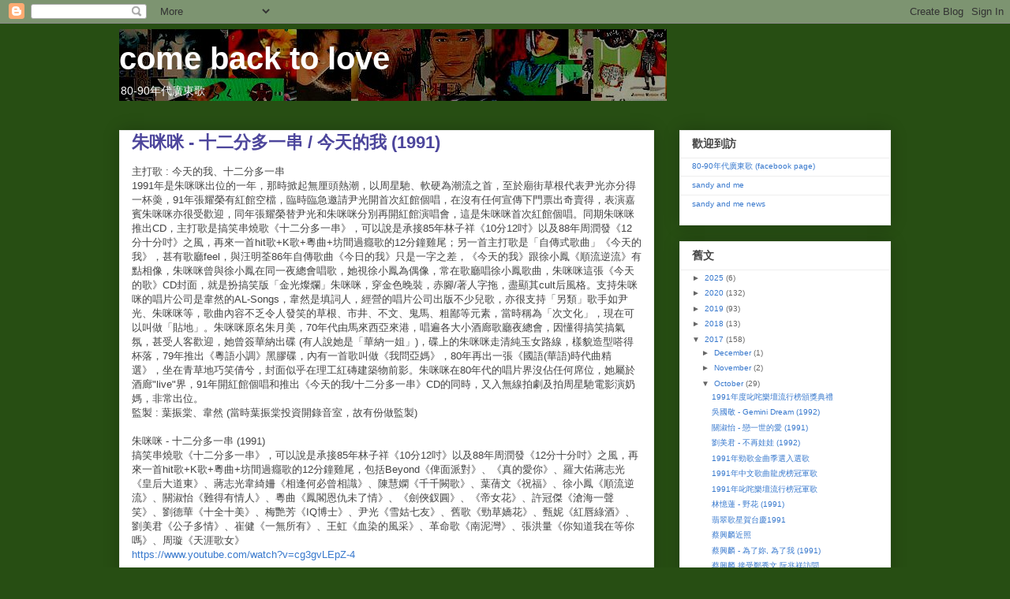

--- FILE ---
content_type: text/html; charset=UTF-8
request_url: https://comebacktolove.blogspot.com/2017/10/1991_6.html
body_size: 27479
content:
<!DOCTYPE html>
<html class='v2' dir='ltr' lang='en'>
<head>
<link href='https://www.blogger.com/static/v1/widgets/335934321-css_bundle_v2.css' rel='stylesheet' type='text/css'/>
<meta content='width=1100' name='viewport'/>
<meta content='text/html; charset=UTF-8' http-equiv='Content-Type'/>
<meta content='blogger' name='generator'/>
<link href='https://comebacktolove.blogspot.com/favicon.ico' rel='icon' type='image/x-icon'/>
<link href='http://comebacktolove.blogspot.com/2017/10/1991_6.html' rel='canonical'/>
<link rel="alternate" type="application/atom+xml" title="come back to love - Atom" href="https://comebacktolove.blogspot.com/feeds/posts/default" />
<link rel="alternate" type="application/rss+xml" title="come back to love - RSS" href="https://comebacktolove.blogspot.com/feeds/posts/default?alt=rss" />
<link rel="service.post" type="application/atom+xml" title="come back to love - Atom" href="https://www.blogger.com/feeds/28374821/posts/default" />

<link rel="alternate" type="application/atom+xml" title="come back to love - Atom" href="https://comebacktolove.blogspot.com/feeds/4111653136412419998/comments/default" />
<!--Can't find substitution for tag [blog.ieCssRetrofitLinks]-->
<link href='https://blogger.googleusercontent.com/img/b/R29vZ2xl/AVvXsEiwvDqnIH7htN2ytHr1izH5ttWh35uzTTXNaXYwIG4egsuj8Aqikb6XcNSw0zyCRPncf0Sz94-A7LmbnSCw-pNEKn9iWwECFY1oRQEmg-WBO4cnieiq2X8k6JNUe4ITupVww5gQ/s640/cua028744.jpg' rel='image_src'/>
<meta content='http://comebacktolove.blogspot.com/2017/10/1991_6.html' property='og:url'/>
<meta content='朱咪咪 - 十二分多一串 / 今天的我 (1991)' property='og:title'/>
<meta content='主打歌 : 今天的我、十二分多一串  1991年是朱咪咪出位的一年，那時掀起無厘頭熱潮，以周星馳、軟硬為潮流之首，至於廟街草根代表尹光亦分得一杯羮，91年張耀榮有紅館空檔，臨時臨急邀請尹光開首次紅館個唱，在沒有任何宣傳下門票出奇賣得，表演嘉賓朱咪咪亦很受歡迎，同年張耀榮替尹光和朱...' property='og:description'/>
<meta content='https://blogger.googleusercontent.com/img/b/R29vZ2xl/AVvXsEiwvDqnIH7htN2ytHr1izH5ttWh35uzTTXNaXYwIG4egsuj8Aqikb6XcNSw0zyCRPncf0Sz94-A7LmbnSCw-pNEKn9iWwECFY1oRQEmg-WBO4cnieiq2X8k6JNUe4ITupVww5gQ/w1200-h630-p-k-no-nu/cua028744.jpg' property='og:image'/>
<title>come back to love: 朱咪咪 - 十二分多一串 / 今天的我 (1991)</title>
<style id='page-skin-1' type='text/css'><!--
/*
-----------------------------------------------
Blogger Template Style
Name:     Awesome Inc.
Designer: Tina Chen
URL:      tinachen.org
----------------------------------------------- */
/* Content
----------------------------------------------- */
body {
font: normal normal 13px Arial, Tahoma, Helvetica, FreeSans, sans-serif;
color: #444444;
background: #274e13 none repeat scroll top left;
}
html body .content-outer {
min-width: 0;
max-width: 100%;
width: 100%;
}
a:link {
text-decoration: none;
color: #3778cd;
}
a:visited {
text-decoration: none;
color: #4d469c;
}
a:hover {
text-decoration: underline;
color: #3778cd;
}
.body-fauxcolumn-outer .cap-top {
position: absolute;
z-index: 1;
height: 276px;
width: 100%;
background: transparent none repeat-x scroll top left;
_background-image: none;
}
/* Columns
----------------------------------------------- */
.content-inner {
padding: 0;
}
.header-inner .section {
margin: 0 16px;
}
.tabs-inner .section {
margin: 0 16px;
}
.main-inner {
padding-top: 30px;
}
.main-inner .column-center-inner,
.main-inner .column-left-inner,
.main-inner .column-right-inner {
padding: 0 5px;
}
*+html body .main-inner .column-center-inner {
margin-top: -30px;
}
#layout .main-inner .column-center-inner {
margin-top: 0;
}
/* Header
----------------------------------------------- */
.header-outer {
margin: 0 0 0 0;
background: transparent none repeat scroll 0 0;
}
.Header h1 {
font: normal bold 40px Arial, Tahoma, Helvetica, FreeSans, sans-serif;
color: #ffffff;
text-shadow: 0 0 -1px #000000;
}
.Header h1 a {
color: #ffffff;
}
.Header .description {
font: normal normal 14px Arial, Tahoma, Helvetica, FreeSans, sans-serif;
color: #ffffff;
}
.header-inner .Header .titlewrapper,
.header-inner .Header .descriptionwrapper {
padding-left: 0;
padding-right: 0;
margin-bottom: 0;
}
.header-inner .Header .titlewrapper {
padding-top: 22px;
}
/* Tabs
----------------------------------------------- */
.tabs-outer {
overflow: hidden;
position: relative;
background: #eeeeee url(//www.blogblog.com/1kt/awesomeinc/tabs_gradient_light.png) repeat scroll 0 0;
}
#layout .tabs-outer {
overflow: visible;
}
.tabs-cap-top, .tabs-cap-bottom {
position: absolute;
width: 100%;
border-top: 1px solid #999999;
}
.tabs-cap-bottom {
bottom: 0;
}
.tabs-inner .widget li a {
display: inline-block;
margin: 0;
padding: .6em 1.5em;
font: normal bold 14px Arial, Tahoma, Helvetica, FreeSans, sans-serif;
color: #444444;
border-top: 1px solid #999999;
border-bottom: 1px solid #999999;
border-left: 1px solid #999999;
height: 16px;
line-height: 16px;
}
.tabs-inner .widget li:last-child a {
border-right: 1px solid #999999;
}
.tabs-inner .widget li.selected a, .tabs-inner .widget li a:hover {
background: #666666 url(//www.blogblog.com/1kt/awesomeinc/tabs_gradient_light.png) repeat-x scroll 0 -100px;
color: #ffffff;
}
/* Headings
----------------------------------------------- */
h2 {
font: normal bold 14px Arial, Tahoma, Helvetica, FreeSans, sans-serif;
color: #444444;
}
/* Widgets
----------------------------------------------- */
.main-inner .section {
margin: 0 27px;
padding: 0;
}
.main-inner .column-left-outer,
.main-inner .column-right-outer {
margin-top: 0;
}
#layout .main-inner .column-left-outer,
#layout .main-inner .column-right-outer {
margin-top: 0;
}
.main-inner .column-left-inner,
.main-inner .column-right-inner {
background: transparent none repeat 0 0;
-moz-box-shadow: 0 0 0 rgba(0, 0, 0, .2);
-webkit-box-shadow: 0 0 0 rgba(0, 0, 0, .2);
-goog-ms-box-shadow: 0 0 0 rgba(0, 0, 0, .2);
box-shadow: 0 0 0 rgba(0, 0, 0, .2);
-moz-border-radius: 0;
-webkit-border-radius: 0;
-goog-ms-border-radius: 0;
border-radius: 0;
}
#layout .main-inner .column-left-inner,
#layout .main-inner .column-right-inner {
margin-top: 0;
}
.sidebar .widget {
font: normal normal 10px Arial, Tahoma, Helvetica, FreeSans, sans-serif;
color: #444444;
}
.sidebar .widget a:link {
color: #3778cd;
}
.sidebar .widget a:visited {
color: #4d469c;
}
.sidebar .widget a:hover {
color: #3778cd;
}
.sidebar .widget h2 {
text-shadow: 0 0 -1px #000000;
}
.main-inner .widget {
background-color: #ffffff;
border: 1px solid #eeeeee;
padding: 0 15px 15px;
margin: 20px -16px;
-moz-box-shadow: 0 0 20px rgba(0, 0, 0, .2);
-webkit-box-shadow: 0 0 20px rgba(0, 0, 0, .2);
-goog-ms-box-shadow: 0 0 20px rgba(0, 0, 0, .2);
box-shadow: 0 0 20px rgba(0, 0, 0, .2);
-moz-border-radius: 0;
-webkit-border-radius: 0;
-goog-ms-border-radius: 0;
border-radius: 0;
}
.main-inner .widget h2 {
margin: 0 -15px;
padding: .6em 15px .5em;
border-bottom: 1px solid transparent;
}
.footer-inner .widget h2 {
padding: 0 0 .4em;
border-bottom: 1px solid transparent;
}
.main-inner .widget h2 + div, .footer-inner .widget h2 + div {
border-top: 1px solid #eeeeee;
padding-top: 8px;
}
.main-inner .widget .widget-content {
margin: 0 -15px;
padding: 7px 15px 0;
}
.main-inner .widget ul, .main-inner .widget #ArchiveList ul.flat {
margin: -8px -15px 0;
padding: 0;
list-style: none;
}
.main-inner .widget #ArchiveList {
margin: -8px 0 0;
}
.main-inner .widget ul li, .main-inner .widget #ArchiveList ul.flat li {
padding: .5em 15px;
text-indent: 0;
color: #666666;
border-top: 1px solid #eeeeee;
border-bottom: 1px solid transparent;
}
.main-inner .widget #ArchiveList ul li {
padding-top: .25em;
padding-bottom: .25em;
}
.main-inner .widget ul li:first-child, .main-inner .widget #ArchiveList ul.flat li:first-child {
border-top: none;
}
.main-inner .widget ul li:last-child, .main-inner .widget #ArchiveList ul.flat li:last-child {
border-bottom: none;
}
.post-body {
position: relative;
}
.main-inner .widget .post-body ul {
padding: 0 2.5em;
margin: .5em 0;
list-style: disc;
}
.main-inner .widget .post-body ul li {
padding: 0.25em 0;
margin-bottom: .25em;
color: #444444;
border: none;
}
.footer-inner .widget ul {
padding: 0;
list-style: none;
}
.widget .zippy {
color: #666666;
}
/* Posts
----------------------------------------------- */
body .main-inner .Blog {
padding: 0;
margin-bottom: 1em;
background-color: transparent;
border: none;
-moz-box-shadow: 0 0 0 rgba(0, 0, 0, 0);
-webkit-box-shadow: 0 0 0 rgba(0, 0, 0, 0);
-goog-ms-box-shadow: 0 0 0 rgba(0, 0, 0, 0);
box-shadow: 0 0 0 rgba(0, 0, 0, 0);
}
.main-inner .section:last-child .Blog:last-child {
padding: 0;
margin-bottom: 1em;
}
.main-inner .widget h2.date-header {
margin: 0 -15px 1px;
padding: 0 0 0 0;
font: normal normal 14px Arial, Tahoma, Helvetica, FreeSans, sans-serif;
color: #82a2cd;
background: transparent none no-repeat scroll top left;
border-top: 0 solid #eeeeee;
border-bottom: 1px solid transparent;
-moz-border-radius-topleft: 0;
-moz-border-radius-topright: 0;
-webkit-border-top-left-radius: 0;
-webkit-border-top-right-radius: 0;
border-top-left-radius: 0;
border-top-right-radius: 0;
position: static;
bottom: 100%;
right: 15px;
text-shadow: 0 0 -1px #000000;
}
.main-inner .widget h2.date-header span {
font: normal normal 14px Arial, Tahoma, Helvetica, FreeSans, sans-serif;
display: block;
padding: .5em 15px;
border-left: 0 solid #eeeeee;
border-right: 0 solid #eeeeee;
}
.date-outer {
position: relative;
margin: 30px 0 20px;
padding: 0 15px;
background-color: #ffffff;
border: 1px solid #eeeeee;
-moz-box-shadow: 0 0 20px rgba(0, 0, 0, .2);
-webkit-box-shadow: 0 0 20px rgba(0, 0, 0, .2);
-goog-ms-box-shadow: 0 0 20px rgba(0, 0, 0, .2);
box-shadow: 0 0 20px rgba(0, 0, 0, .2);
-moz-border-radius: 0;
-webkit-border-radius: 0;
-goog-ms-border-radius: 0;
border-radius: 0;
}
.date-outer:first-child {
margin-top: 0;
}
.date-outer:last-child {
margin-bottom: 20px;
-moz-border-radius-bottomleft: 0;
-moz-border-radius-bottomright: 0;
-webkit-border-bottom-left-radius: 0;
-webkit-border-bottom-right-radius: 0;
-goog-ms-border-bottom-left-radius: 0;
-goog-ms-border-bottom-right-radius: 0;
border-bottom-left-radius: 0;
border-bottom-right-radius: 0;
}
.date-posts {
margin: 0 -15px;
padding: 0 15px;
clear: both;
}
.post-outer, .inline-ad {
border-top: 1px solid #eeeeee;
margin: 0 -15px;
padding: 15px 15px;
}
.post-outer {
padding-bottom: 10px;
}
.post-outer:first-child {
padding-top: 0;
border-top: none;
}
.post-outer:last-child, .inline-ad:last-child {
border-bottom: none;
}
.post-body {
position: relative;
}
.post-body img {
padding: 8px;
background: transparent;
border: 1px solid transparent;
-moz-box-shadow: 0 0 0 rgba(0, 0, 0, .2);
-webkit-box-shadow: 0 0 0 rgba(0, 0, 0, .2);
box-shadow: 0 0 0 rgba(0, 0, 0, .2);
-moz-border-radius: 0;
-webkit-border-radius: 0;
border-radius: 0;
}
h3.post-title, h4 {
font: normal bold 22px Arial, Tahoma, Helvetica, FreeSans, sans-serif;
color: #4d469c;
}
h3.post-title a {
font: normal bold 22px Arial, Tahoma, Helvetica, FreeSans, sans-serif;
color: #4d469c;
}
h3.post-title a:hover {
color: #3778cd;
text-decoration: underline;
}
.post-header {
margin: 0 0 1em;
}
.post-body {
line-height: 1.4;
}
.post-outer h2 {
color: #444444;
}
.post-footer {
margin: 1.5em 0 0;
}
#blog-pager {
padding: 15px;
font-size: 120%;
background-color: #ffffff;
border: 1px solid #eeeeee;
-moz-box-shadow: 0 0 20px rgba(0, 0, 0, .2);
-webkit-box-shadow: 0 0 20px rgba(0, 0, 0, .2);
-goog-ms-box-shadow: 0 0 20px rgba(0, 0, 0, .2);
box-shadow: 0 0 20px rgba(0, 0, 0, .2);
-moz-border-radius: 0;
-webkit-border-radius: 0;
-goog-ms-border-radius: 0;
border-radius: 0;
-moz-border-radius-topleft: 0;
-moz-border-radius-topright: 0;
-webkit-border-top-left-radius: 0;
-webkit-border-top-right-radius: 0;
-goog-ms-border-top-left-radius: 0;
-goog-ms-border-top-right-radius: 0;
border-top-left-radius: 0;
border-top-right-radius-topright: 0;
margin-top: 1em;
}
.blog-feeds, .post-feeds {
margin: 1em 0;
text-align: center;
color: #444444;
}
.blog-feeds a, .post-feeds a {
color: #3778cd;
}
.blog-feeds a:visited, .post-feeds a:visited {
color: #4d469c;
}
.blog-feeds a:hover, .post-feeds a:hover {
color: #3778cd;
}
.post-outer .comments {
margin-top: 2em;
}
/* Comments
----------------------------------------------- */
.comments .comments-content .icon.blog-author {
background-repeat: no-repeat;
background-image: url([data-uri]);
}
.comments .comments-content .loadmore a {
border-top: 1px solid #999999;
border-bottom: 1px solid #999999;
}
.comments .continue {
border-top: 2px solid #999999;
}
/* Footer
----------------------------------------------- */
.footer-outer {
margin: -20px 0 -1px;
padding: 20px 0 0;
color: #444444;
overflow: hidden;
}
.footer-fauxborder-left {
border-top: 1px solid #eeeeee;
background: #ffffff none repeat scroll 0 0;
-moz-box-shadow: 0 0 20px rgba(0, 0, 0, .2);
-webkit-box-shadow: 0 0 20px rgba(0, 0, 0, .2);
-goog-ms-box-shadow: 0 0 20px rgba(0, 0, 0, .2);
box-shadow: 0 0 20px rgba(0, 0, 0, .2);
margin: 0 -20px;
}
/* Mobile
----------------------------------------------- */
body.mobile {
background-size: auto;
}
.mobile .body-fauxcolumn-outer {
background: transparent none repeat scroll top left;
}
*+html body.mobile .main-inner .column-center-inner {
margin-top: 0;
}
.mobile .main-inner .widget {
padding: 0 0 15px;
}
.mobile .main-inner .widget h2 + div,
.mobile .footer-inner .widget h2 + div {
border-top: none;
padding-top: 0;
}
.mobile .footer-inner .widget h2 {
padding: 0.5em 0;
border-bottom: none;
}
.mobile .main-inner .widget .widget-content {
margin: 0;
padding: 7px 0 0;
}
.mobile .main-inner .widget ul,
.mobile .main-inner .widget #ArchiveList ul.flat {
margin: 0 -15px 0;
}
.mobile .main-inner .widget h2.date-header {
right: 0;
}
.mobile .date-header span {
padding: 0.4em 0;
}
.mobile .date-outer:first-child {
margin-bottom: 0;
border: 1px solid #eeeeee;
-moz-border-radius-topleft: 0;
-moz-border-radius-topright: 0;
-webkit-border-top-left-radius: 0;
-webkit-border-top-right-radius: 0;
-goog-ms-border-top-left-radius: 0;
-goog-ms-border-top-right-radius: 0;
border-top-left-radius: 0;
border-top-right-radius: 0;
}
.mobile .date-outer {
border-color: #eeeeee;
border-width: 0 1px 1px;
}
.mobile .date-outer:last-child {
margin-bottom: 0;
}
.mobile .main-inner {
padding: 0;
}
.mobile .header-inner .section {
margin: 0;
}
.mobile .post-outer, .mobile .inline-ad {
padding: 5px 0;
}
.mobile .tabs-inner .section {
margin: 0 10px;
}
.mobile .main-inner .widget h2 {
margin: 0;
padding: 0;
}
.mobile .main-inner .widget h2.date-header span {
padding: 0;
}
.mobile .main-inner .widget .widget-content {
margin: 0;
padding: 7px 0 0;
}
.mobile #blog-pager {
border: 1px solid transparent;
background: #ffffff none repeat scroll 0 0;
}
.mobile .main-inner .column-left-inner,
.mobile .main-inner .column-right-inner {
background: transparent none repeat 0 0;
-moz-box-shadow: none;
-webkit-box-shadow: none;
-goog-ms-box-shadow: none;
box-shadow: none;
}
.mobile .date-posts {
margin: 0;
padding: 0;
}
.mobile .footer-fauxborder-left {
margin: 0;
border-top: inherit;
}
.mobile .main-inner .section:last-child .Blog:last-child {
margin-bottom: 0;
}
.mobile-index-contents {
color: #444444;
}
.mobile .mobile-link-button {
background: #3778cd url(//www.blogblog.com/1kt/awesomeinc/tabs_gradient_light.png) repeat scroll 0 0;
}
.mobile-link-button a:link, .mobile-link-button a:visited {
color: #ffffff;
}
.mobile .tabs-inner .PageList .widget-content {
background: transparent;
border-top: 1px solid;
border-color: #999999;
color: #444444;
}
.mobile .tabs-inner .PageList .widget-content .pagelist-arrow {
border-left: 1px solid #999999;
}

--></style>
<style id='template-skin-1' type='text/css'><!--
body {
min-width: 1010px;
}
.content-outer, .content-fauxcolumn-outer, .region-inner {
min-width: 1010px;
max-width: 1010px;
_width: 1010px;
}
.main-inner .columns {
padding-left: 0;
padding-right: 300px;
}
.main-inner .fauxcolumn-center-outer {
left: 0;
right: 300px;
/* IE6 does not respect left and right together */
_width: expression(this.parentNode.offsetWidth -
parseInt("0") -
parseInt("300px") + 'px');
}
.main-inner .fauxcolumn-left-outer {
width: 0;
}
.main-inner .fauxcolumn-right-outer {
width: 300px;
}
.main-inner .column-left-outer {
width: 0;
right: 100%;
margin-left: -0;
}
.main-inner .column-right-outer {
width: 300px;
margin-right: -300px;
}
#layout {
min-width: 0;
}
#layout .content-outer {
min-width: 0;
width: 800px;
}
#layout .region-inner {
min-width: 0;
width: auto;
}
body#layout div.add_widget {
padding: 8px;
}
body#layout div.add_widget a {
margin-left: 32px;
}
--></style>
<link href='https://www.blogger.com/dyn-css/authorization.css?targetBlogID=28374821&amp;zx=d61255fa-5f9b-4be8-bdcd-81dab0f14595' media='none' onload='if(media!=&#39;all&#39;)media=&#39;all&#39;' rel='stylesheet'/><noscript><link href='https://www.blogger.com/dyn-css/authorization.css?targetBlogID=28374821&amp;zx=d61255fa-5f9b-4be8-bdcd-81dab0f14595' rel='stylesheet'/></noscript>
<meta name='google-adsense-platform-account' content='ca-host-pub-1556223355139109'/>
<meta name='google-adsense-platform-domain' content='blogspot.com'/>

</head>
<body class='loading variant-light'>
<div class='navbar section' id='navbar' name='Navbar'><div class='widget Navbar' data-version='1' id='Navbar1'><script type="text/javascript">
    function setAttributeOnload(object, attribute, val) {
      if(window.addEventListener) {
        window.addEventListener('load',
          function(){ object[attribute] = val; }, false);
      } else {
        window.attachEvent('onload', function(){ object[attribute] = val; });
      }
    }
  </script>
<div id="navbar-iframe-container"></div>
<script type="text/javascript" src="https://apis.google.com/js/platform.js"></script>
<script type="text/javascript">
      gapi.load("gapi.iframes:gapi.iframes.style.bubble", function() {
        if (gapi.iframes && gapi.iframes.getContext) {
          gapi.iframes.getContext().openChild({
              url: 'https://www.blogger.com/navbar/28374821?po\x3d4111653136412419998\x26origin\x3dhttps://comebacktolove.blogspot.com',
              where: document.getElementById("navbar-iframe-container"),
              id: "navbar-iframe"
          });
        }
      });
    </script><script type="text/javascript">
(function() {
var script = document.createElement('script');
script.type = 'text/javascript';
script.src = '//pagead2.googlesyndication.com/pagead/js/google_top_exp.js';
var head = document.getElementsByTagName('head')[0];
if (head) {
head.appendChild(script);
}})();
</script>
</div></div>
<div class='body-fauxcolumns'>
<div class='fauxcolumn-outer body-fauxcolumn-outer'>
<div class='cap-top'>
<div class='cap-left'></div>
<div class='cap-right'></div>
</div>
<div class='fauxborder-left'>
<div class='fauxborder-right'></div>
<div class='fauxcolumn-inner'>
</div>
</div>
<div class='cap-bottom'>
<div class='cap-left'></div>
<div class='cap-right'></div>
</div>
</div>
</div>
<div class='content'>
<div class='content-fauxcolumns'>
<div class='fauxcolumn-outer content-fauxcolumn-outer'>
<div class='cap-top'>
<div class='cap-left'></div>
<div class='cap-right'></div>
</div>
<div class='fauxborder-left'>
<div class='fauxborder-right'></div>
<div class='fauxcolumn-inner'>
</div>
</div>
<div class='cap-bottom'>
<div class='cap-left'></div>
<div class='cap-right'></div>
</div>
</div>
</div>
<div class='content-outer'>
<div class='content-cap-top cap-top'>
<div class='cap-left'></div>
<div class='cap-right'></div>
</div>
<div class='fauxborder-left content-fauxborder-left'>
<div class='fauxborder-right content-fauxborder-right'></div>
<div class='content-inner'>
<header>
<div class='header-outer'>
<div class='header-cap-top cap-top'>
<div class='cap-left'></div>
<div class='cap-right'></div>
</div>
<div class='fauxborder-left header-fauxborder-left'>
<div class='fauxborder-right header-fauxborder-right'></div>
<div class='region-inner header-inner'>
<div class='header section' id='header' name='Header'><div class='widget Header' data-version='1' id='Header1'>
<div id="header-inner" style="background-image: url(&quot;//photos1.blogger.com/x/blogger2/5925/3463/1600/z/627831/gse_multipart25190.jpg&quot;); background-position: left; width: 694px; min-height: 91px; _height: 91px; background-repeat: no-repeat; ">
<div class='titlewrapper' style='background: transparent'>
<h1 class='title' style='background: transparent; border-width: 0px'>
<a href='https://comebacktolove.blogspot.com/'>
come back to love
</a>
</h1>
</div>
<div class='descriptionwrapper'>
<p class='description'><span>80-90年代廣東歌</span></p>
</div>
</div>
</div></div>
</div>
</div>
<div class='header-cap-bottom cap-bottom'>
<div class='cap-left'></div>
<div class='cap-right'></div>
</div>
</div>
</header>
<div class='tabs-outer'>
<div class='tabs-cap-top cap-top'>
<div class='cap-left'></div>
<div class='cap-right'></div>
</div>
<div class='fauxborder-left tabs-fauxborder-left'>
<div class='fauxborder-right tabs-fauxborder-right'></div>
<div class='region-inner tabs-inner'>
<div class='tabs no-items section' id='crosscol' name='Cross-Column'></div>
<div class='tabs no-items section' id='crosscol-overflow' name='Cross-Column 2'></div>
</div>
</div>
<div class='tabs-cap-bottom cap-bottom'>
<div class='cap-left'></div>
<div class='cap-right'></div>
</div>
</div>
<div class='main-outer'>
<div class='main-cap-top cap-top'>
<div class='cap-left'></div>
<div class='cap-right'></div>
</div>
<div class='fauxborder-left main-fauxborder-left'>
<div class='fauxborder-right main-fauxborder-right'></div>
<div class='region-inner main-inner'>
<div class='columns fauxcolumns'>
<div class='fauxcolumn-outer fauxcolumn-center-outer'>
<div class='cap-top'>
<div class='cap-left'></div>
<div class='cap-right'></div>
</div>
<div class='fauxborder-left'>
<div class='fauxborder-right'></div>
<div class='fauxcolumn-inner'>
</div>
</div>
<div class='cap-bottom'>
<div class='cap-left'></div>
<div class='cap-right'></div>
</div>
</div>
<div class='fauxcolumn-outer fauxcolumn-left-outer'>
<div class='cap-top'>
<div class='cap-left'></div>
<div class='cap-right'></div>
</div>
<div class='fauxborder-left'>
<div class='fauxborder-right'></div>
<div class='fauxcolumn-inner'>
</div>
</div>
<div class='cap-bottom'>
<div class='cap-left'></div>
<div class='cap-right'></div>
</div>
</div>
<div class='fauxcolumn-outer fauxcolumn-right-outer'>
<div class='cap-top'>
<div class='cap-left'></div>
<div class='cap-right'></div>
</div>
<div class='fauxborder-left'>
<div class='fauxborder-right'></div>
<div class='fauxcolumn-inner'>
</div>
</div>
<div class='cap-bottom'>
<div class='cap-left'></div>
<div class='cap-right'></div>
</div>
</div>
<!-- corrects IE6 width calculation -->
<div class='columns-inner'>
<div class='column-center-outer'>
<div class='column-center-inner'>
<div class='main section' id='main' name='Main'><div class='widget Blog' data-version='1' id='Blog1'>
<div class='blog-posts hfeed'>

          <div class="date-outer">
        

          <div class="date-posts">
        
<div class='post-outer'>
<div class='post hentry uncustomized-post-template' itemprop='blogPost' itemscope='itemscope' itemtype='http://schema.org/BlogPosting'>
<meta content='https://blogger.googleusercontent.com/img/b/R29vZ2xl/AVvXsEiwvDqnIH7htN2ytHr1izH5ttWh35uzTTXNaXYwIG4egsuj8Aqikb6XcNSw0zyCRPncf0Sz94-A7LmbnSCw-pNEKn9iWwECFY1oRQEmg-WBO4cnieiq2X8k6JNUe4ITupVww5gQ/s640/cua028744.jpg' itemprop='image_url'/>
<meta content='28374821' itemprop='blogId'/>
<meta content='4111653136412419998' itemprop='postId'/>
<a name='4111653136412419998'></a>
<h3 class='post-title entry-title' itemprop='name'>
朱咪咪 - 十二分多一串 / 今天的我 (1991)
</h3>
<div class='post-header'>
<div class='post-header-line-1'></div>
</div>
<div class='post-body entry-content' id='post-body-4111653136412419998' itemprop='description articleBody'>
主打歌 : 今天的我&#12289;十二分多一串<br />
1991年是朱咪咪出位的一年&#65292;那時掀起無厘頭熱潮&#65292;以周星馳&#12289;軟硬為潮流之首&#65292;至於廟街草根代表尹光亦分得一杯羮&#65292;91年張耀榮有紅館空檔&#65292;臨時臨急邀請尹光開首次紅館個唱&#65292;在沒有任何宣傳下門票出奇賣得&#65292;表演嘉賓朱咪咪亦很受歡迎&#65292;同年張耀榮替尹光和朱咪咪分別再開紅館演唱會&#65292;這是朱咪咪首次紅館個唱&#12290;同期朱咪咪推出CD&#65292;主打歌是搞笑串燒歌&#12298;十二分多一串&#12299;&#65292;可以說是承接85年林子祥&#12298;10分12吋&#12299;以及88年周潤發&#12298;12分十分吋&#12299;之風&#65292;再來一首hit歌+K歌+粵曲+坊間過癮歌的12分鐘雞尾&#65307;另一首主打歌是&#12300;自傳式歌曲&#12301;&#12298;今天的我&#12299;&#65292;甚有歌廳feel&#65292;與汪明荃86年自傳歌曲&#12298;今日的我&#12299;只是一字之差&#65292;&#12298;今天的我&#12299;跟徐小鳳&#12298;順流逆流&#12299;有點相像&#65292;朱咪咪曾與徐小鳳在同一夜總會唱歌&#65292;她視徐小鳳為偶像&#65292;常在歌廳唱徐小鳳歌曲&#65292;朱咪咪這張&#12298;今天的歌&#12299;CD封面&#65292;就是扮搞笑版&#12300;金光燦爛&#12301;朱咪咪&#65292;穿金色晚裝&#65292;赤腳/著人字拖&#65292;盡顯其cult后風格&#12290;支持朱咪咪的唱片公司是韋然的AL-Songs&#65292;韋然是填詞人&#65292;經營的唱片公司出版不少兒歌&#65292;亦很支持&#12300;另類&#12301;歌手如尹光&#12289;朱咪咪等&#65292;歌曲內容不乏令人發笑的草根&#12289;市井&#12289;不文&#12289;鬼馬&#12289;粗鄙等元素&#65292;當時稱為&#12300;次文化&#12301;&#65292;現在可以叫做&#12300;貼地&#12301;&#12290;朱咪咪原名朱月美&#65292;70年代由馬來西亞來港&#65292;唱遍各大小酒廊歌廳夜總會&#65292;因懂得搞笑搞氣氛&#65292;甚受人客歡迎&#65292;她曾簽華納出碟 (有人說她是&#12300;華納一姐&#12301;)&#65292;碟上的朱咪咪走清純玉女路線&#65292;樣貌造型嗒得杯落&#65292;79年推出&#12298;粵語小調&#12299;黑膠碟&#65292;內有一首歌叫做&#12298;我問亞媽&#12299;&#65292;80年再出一張&#12298;國語(華語)時代曲精選&#12299;&#65292;坐在青草地巧笑倩兮&#65292;封面似乎在理工紅磚建築物前影&#12290;朱咪咪在80年代的唱片界沒佔任何席位&#65292;她屬於酒廊"live"界&#65292;91年開紅館個唱和推出&#12298;今天的我/十二分多一串&#12299;CD的同時&#65292;又入無線拍劇及拍周星馳電影演奶媽&#65292;非常出位&#12290;<br />
監製 : 葉振棠&#12289;韋然 (當時葉振棠投資開錄音室&#65292;故有份做監製)<br />
<br />
朱咪咪 - 十二分多一串 (1991)<br />
搞笑串燒歌&#12298;十二分多一串&#12299;&#65292;可以說是承接85年林子祥&#12298;10分12吋&#12299;以及88年周潤發&#12298;12分十分吋&#12299;之風&#65292;再來一首hit歌+K歌+粵曲+坊間過癮歌的12分鐘雞尾&#65292;包括Beyond&#12298;俾面派對&#12299;&#12289;&#12298;真的愛你&#12299;&#12289;羅大佑蔣志光&#12298;皇后大道東&#12299;&#12289;蔣志光韋綺姍&#12298;相逢何必曾相識&#12299;&#12289;陳慧嫻&#12298;千千闕歌&#12299;&#12289;葉蒨文&#12298;祝福&#12299;&#12289;徐小鳳&#12298;順流逆流&#12299;&#12289;關淑怡&#12298;難得有情人&#12299;&#12289;粵曲&#12298;鳳閣恩仇未了情&#12299;&#12289;&#12298;劍俠釵圓&#12299;&#12289;&#12298;帝女花&#12299;&#12289;許冠傑&#12298;滄海一聲笑&#12299;&#12289;劉德華&#12298;十全十美&#12299;&#12289;梅艷芳&#12298;IQ博士&#12299;&#12289;尹光&#12298;雪姑七友&#12299;&#12289;舊歌&#12298;勁草嬌花&#12299;&#12289;甄妮&#12298;紅唇綠酒&#12299;&#12289;劉美君&#12298;公子多情&#12299;&#12289;崔健&#12298;一無所有&#12299;&#12289;王虹&#12298;血染的風采&#12299;&#12289;革命歌&#12298;南泥灣&#12299;&#12289;張洪量&#12298;你知道我在等你嗎&#12299;&#12289;周璇&#12298;天涯歌女&#12299;<br />
<a href="https://www.youtube.com/watch?v=cg3gvLEpZ-4">https://www.youtube.com/watch?v=cg3gvLEpZ-4</a><br />
<br />
<div class="separator" style="clear: both; text-align: center;"><a href="https://blogger.googleusercontent.com/img/b/R29vZ2xl/AVvXsEiwvDqnIH7htN2ytHr1izH5ttWh35uzTTXNaXYwIG4egsuj8Aqikb6XcNSw0zyCRPncf0Sz94-A7LmbnSCw-pNEKn9iWwECFY1oRQEmg-WBO4cnieiq2X8k6JNUe4ITupVww5gQ/s1600/cua028744.jpg" imageanchor="1" style="margin-left: 1em; margin-right: 1em;"><img border="0" data-original-height="781" data-original-width="802" height="623" src="https://blogger.googleusercontent.com/img/b/R29vZ2xl/AVvXsEiwvDqnIH7htN2ytHr1izH5ttWh35uzTTXNaXYwIG4egsuj8Aqikb6XcNSw0zyCRPncf0Sz94-A7LmbnSCw-pNEKn9iWwECFY1oRQEmg-WBO4cnieiq2X8k6JNUe4ITupVww5gQ/s640/cua028744.jpg" width="640" /></a></div><div class="separator" style="clear: both; text-align: center;"><a href="https://blogger.googleusercontent.com/img/b/R29vZ2xl/AVvXsEh3eFRiyj3C6eKFG6Ah_NefE_h_Hv247WjRxlYZgqllQywuxh6FEOuhcQWDGi3javQHNnHKAIp-ryOTxApRMSKL-ou7CMpeLhU1h4mNxqe_NecMjKKJA_BfMEGszyZcq8HPxvTj/s1600/cua028745.jpeg" imageanchor="1" style="margin-left: 1em; margin-right: 1em;"><img border="0" data-original-height="1200" data-original-width="1600" height="480" src="https://blogger.googleusercontent.com/img/b/R29vZ2xl/AVvXsEh3eFRiyj3C6eKFG6Ah_NefE_h_Hv247WjRxlYZgqllQywuxh6FEOuhcQWDGi3javQHNnHKAIp-ryOTxApRMSKL-ou7CMpeLhU1h4mNxqe_NecMjKKJA_BfMEGszyZcq8HPxvTj/s640/cua028745.jpeg" width="640" /></a></div><div class="separator" style="clear: both; text-align: center;"><a href="https://blogger.googleusercontent.com/img/b/R29vZ2xl/AVvXsEhDnFO_iNxlMOCS4DZpKhwqrZQr8ZayUEjagdNan3AF_qz5W57sVil_MoBHxBgmO9bt0ONSXUVVvfF_StJcgCsqPrQ99eLuLVA0H_SIIXQVvk7GjrcxqAbVEAEJbYqwz_U7NDCg/s1600/cua028745.jpg" imageanchor="1" style="margin-left: 1em; margin-right: 1em;"><img border="0" data-original-height="761" data-original-width="802" height="607" src="https://blogger.googleusercontent.com/img/b/R29vZ2xl/AVvXsEhDnFO_iNxlMOCS4DZpKhwqrZQr8ZayUEjagdNan3AF_qz5W57sVil_MoBHxBgmO9bt0ONSXUVVvfF_StJcgCsqPrQ99eLuLVA0H_SIIXQVvk7GjrcxqAbVEAEJbYqwz_U7NDCg/s640/cua028745.jpg" width="640" /></a></div><div class="separator" style="clear: both; text-align: center;"><a href="https://blogger.googleusercontent.com/img/b/R29vZ2xl/AVvXsEgzdg0x75hVTMFtfJdqilUVZB636PtwJpCQuitcOjTU3LFHYyLn2xNPySF5_inlh20cC7GL6uWyG0NBdKTzKIe65fxMcrJ0C2qNYSnVi_bVgv4OEGfSbu3UAfMrzwP3OAqt0lGM/s1600/cua028746.jpeg" imageanchor="1" style="margin-left: 1em; margin-right: 1em;"><img border="0" data-original-height="1200" data-original-width="1600" height="480" src="https://blogger.googleusercontent.com/img/b/R29vZ2xl/AVvXsEgzdg0x75hVTMFtfJdqilUVZB636PtwJpCQuitcOjTU3LFHYyLn2xNPySF5_inlh20cC7GL6uWyG0NBdKTzKIe65fxMcrJ0C2qNYSnVi_bVgv4OEGfSbu3UAfMrzwP3OAqt0lGM/s640/cua028746.jpeg" width="640" /></a></div><div class="separator" style="clear: both; text-align: center;"><a href="https://blogger.googleusercontent.com/img/b/R29vZ2xl/AVvXsEjF4II0lNVoMVRKQpibpbbSQmhyphenhyphen3GYsOlLdskp2NOonheIPUEOMZsu-v5DYrFqQAy1i3PnhqvZ9oi_ecAplSOU2tcIl5IN-UP8vyFj2I1IopT30yDz3K4cQIJo7k5vlPIpZiGok/s1600/cua028747.jpeg" imageanchor="1" style="margin-left: 1em; margin-right: 1em;"><img border="0" data-original-height="1200" data-original-width="1600" height="480" src="https://blogger.googleusercontent.com/img/b/R29vZ2xl/AVvXsEjF4II0lNVoMVRKQpibpbbSQmhyphenhyphen3GYsOlLdskp2NOonheIPUEOMZsu-v5DYrFqQAy1i3PnhqvZ9oi_ecAplSOU2tcIl5IN-UP8vyFj2I1IopT30yDz3K4cQIJo7k5vlPIpZiGok/s640/cua028747.jpeg" width="640" /></a></div><div class="separator" style="clear: both; text-align: center;"><a href="https://blogger.googleusercontent.com/img/b/R29vZ2xl/AVvXsEj9BbqKnAXm0yVNyXLoYZvIUyGWjEAW23hfZedzxz0z1LHbQsvLeX7eQixIFtd6OnlLIcDZBvqI126h6tBTIEiY7fMi0Bh5nsDnxiiUb5w01mevzzVe4Y7e4peqRdWjbGyx6YFE/s1600/cua028747.jpg" imageanchor="1" style="margin-left: 1em; margin-right: 1em;"><img border="0" data-original-height="949" data-original-width="894" height="640" src="https://blogger.googleusercontent.com/img/b/R29vZ2xl/AVvXsEj9BbqKnAXm0yVNyXLoYZvIUyGWjEAW23hfZedzxz0z1LHbQsvLeX7eQixIFtd6OnlLIcDZBvqI126h6tBTIEiY7fMi0Bh5nsDnxiiUb5w01mevzzVe4Y7e4peqRdWjbGyx6YFE/s640/cua028747.jpg" width="603" /></a></div><div class="separator" style="clear: both; text-align: center;"><a href="https://blogger.googleusercontent.com/img/b/R29vZ2xl/AVvXsEhvHdAIxMFnI3-G4RnF5v8eZanb6oXYSRB9LbK-EZhqPMpoZvmLNIhhxerC9ZeJPCmSHxfkVYuBhGOC1gpTbNIQ3Svb_7zgXjHo-3hLYSS_VaL0uHiUqS849gorU4EIB54pMvKM/s1600/cua028747a.jpg" imageanchor="1" style="margin-left: 1em; margin-right: 1em;"><img border="0" data-original-height="817" data-original-width="804" height="640" src="https://blogger.googleusercontent.com/img/b/R29vZ2xl/AVvXsEhvHdAIxMFnI3-G4RnF5v8eZanb6oXYSRB9LbK-EZhqPMpoZvmLNIhhxerC9ZeJPCmSHxfkVYuBhGOC1gpTbNIQ3Svb_7zgXjHo-3hLYSS_VaL0uHiUqS849gorU4EIB54pMvKM/s640/cua028747a.jpg" width="630" /></a></div><div class="separator" style="clear: both; text-align: center;"><a href="https://blogger.googleusercontent.com/img/b/R29vZ2xl/AVvXsEjb1GZWqBC_07maRHlAANDOZy5TQavhmmclcicV3il99GqhjAlj6DwFB0CRovLe-Z06zoJvvBQkkgS4pXqbIpqPMn6X61km7HosR4G99QtcD-Zwj2tUqhldHj9I7_9Vk7NXNB6l/s1600/cua028748.jpg" imageanchor="1" style="margin-left: 1em; margin-right: 1em;"><img border="0" data-original-height="720" data-original-width="960" height="480" src="https://blogger.googleusercontent.com/img/b/R29vZ2xl/AVvXsEjb1GZWqBC_07maRHlAANDOZy5TQavhmmclcicV3il99GqhjAlj6DwFB0CRovLe-Z06zoJvvBQkkgS4pXqbIpqPMn6X61km7HosR4G99QtcD-Zwj2tUqhldHj9I7_9Vk7NXNB6l/s640/cua028748.jpg" width="640" /></a></div><div class="separator" style="clear: both; text-align: center;"><a href="https://blogger.googleusercontent.com/img/b/R29vZ2xl/AVvXsEibgwyfP-3Nw6YKNMpt5pWPW9_sbbIcTXgzKwcykpeEDo2zWjjCDzktUSQIkoPGO-xQ8SbV1P5yufaCp6rAxq4-PcGDuoMNE9K4qK0PUNdDiYaX-LJOOWfFDeSchFo133ZiKFdu/s1600/cua028748a.jpg" imageanchor="1" style="margin-left: 1em; margin-right: 1em;"><img border="0" data-original-height="477" data-original-width="950" height="321" src="https://blogger.googleusercontent.com/img/b/R29vZ2xl/AVvXsEibgwyfP-3Nw6YKNMpt5pWPW9_sbbIcTXgzKwcykpeEDo2zWjjCDzktUSQIkoPGO-xQ8SbV1P5yufaCp6rAxq4-PcGDuoMNE9K4qK0PUNdDiYaX-LJOOWfFDeSchFo133ZiKFdu/s640/cua028748a.jpg" width="640" /></a></div><div class="separator" style="clear: both; text-align: center;"><a href="https://blogger.googleusercontent.com/img/b/R29vZ2xl/AVvXsEhTdN9bR81FIjkYPn8FHhXSDihxeM-Bv2nm3f73xS5gDKHA8wZ00smVfSH8kvfOVgCkJATruM9Vb10i3ZK7-FmP1Sk0EFXYgyToo2ZOHaCl9DwRe4eb8i3QZ2J-G0AbDzJtLQTe/s1600/cua028748b.jpg" imageanchor="1" style="margin-left: 1em; margin-right: 1em;"><img border="0" data-original-height="747" data-original-width="950" height="503" src="https://blogger.googleusercontent.com/img/b/R29vZ2xl/AVvXsEhTdN9bR81FIjkYPn8FHhXSDihxeM-Bv2nm3f73xS5gDKHA8wZ00smVfSH8kvfOVgCkJATruM9Vb10i3ZK7-FmP1Sk0EFXYgyToo2ZOHaCl9DwRe4eb8i3QZ2J-G0AbDzJtLQTe/s640/cua028748b.jpg" width="640" /></a></div><div class="separator" style="clear: both; text-align: center;"><a href="https://blogger.googleusercontent.com/img/b/R29vZ2xl/AVvXsEjlLwERFoONlF5Hmq2JhzIyHjSb8Ip_2uhAc0KkURHcWndP_HJOvQ8Cd_FOQzXI3i1F9hE7omVAPxENijQqb8SeXLjPAgxP_wAdVIb38qV4l2p8nFMF39pYcIhjboi8bh2hPO7y/s1600/cua028748c.jpg" imageanchor="1" style="margin-left: 1em; margin-right: 1em;"><img border="0" data-original-height="877" data-original-width="888" height="632" src="https://blogger.googleusercontent.com/img/b/R29vZ2xl/AVvXsEjlLwERFoONlF5Hmq2JhzIyHjSb8Ip_2uhAc0KkURHcWndP_HJOvQ8Cd_FOQzXI3i1F9hE7omVAPxENijQqb8SeXLjPAgxP_wAdVIb38qV4l2p8nFMF39pYcIhjboi8bh2hPO7y/s640/cua028748c.jpg" width="640" /></a></div><div class="separator" style="clear: both; text-align: center;"><a href="https://blogger.googleusercontent.com/img/b/R29vZ2xl/AVvXsEjCEN_VG-dQQiPKXNvx9WLNUtdVc9BWiP7BtTSEcyh2A0kixpJwIdzTXfc96NaBVB7ZQu1XYhvECs_LlzpwHLcWqUxUNz8-zyHhO1DfG5Qc8PpfaZ44zb6GTzU-p9vmd3Dceytv/s1600/cua028749a.jpg" imageanchor="1" style="margin-left: 1em; margin-right: 1em;"><img border="0" data-original-height="675" data-original-width="1005" height="430" src="https://blogger.googleusercontent.com/img/b/R29vZ2xl/AVvXsEjCEN_VG-dQQiPKXNvx9WLNUtdVc9BWiP7BtTSEcyh2A0kixpJwIdzTXfc96NaBVB7ZQu1XYhvECs_LlzpwHLcWqUxUNz8-zyHhO1DfG5Qc8PpfaZ44zb6GTzU-p9vmd3Dceytv/s640/cua028749a.jpg" width="640" /></a></div><div class="separator" style="clear: both; text-align: center;"><a href="https://blogger.googleusercontent.com/img/b/R29vZ2xl/AVvXsEip9U2Z9zW9DWxdAUwsm01m4xVW9mecP8hJpsU_XRETDYLb6qzB1OqQLGeYGnpyj_cyJAFain8tqlf91kzXhrNmOStLrxa1njbnIbaTq0AFkAMh6-3vpcyYDRGGoaGTmwYNWYD9/s1600/cua028749b.jpg" imageanchor="1" style="margin-left: 1em; margin-right: 1em;"><img border="0" data-original-height="768" data-original-width="1024" height="480" src="https://blogger.googleusercontent.com/img/b/R29vZ2xl/AVvXsEip9U2Z9zW9DWxdAUwsm01m4xVW9mecP8hJpsU_XRETDYLb6qzB1OqQLGeYGnpyj_cyJAFain8tqlf91kzXhrNmOStLrxa1njbnIbaTq0AFkAMh6-3vpcyYDRGGoaGTmwYNWYD9/s640/cua028749b.jpg" width="640" /></a></div><div class="separator" style="clear: both; text-align: center;"><a href="https://blogger.googleusercontent.com/img/b/R29vZ2xl/AVvXsEhXu81uwxhyphenhyphen9BzuiP0xNni35GKIRgwP1xNY5Sls1IXWcRMetws2u_54cx3fF5ztOi1rgbnyZs2KnSQEB136HMvS3r1oSu4SuzFhuJ28EOq5WFEijqxyroGzEaz5Gl4Cl1xA62O8/s1600/cua028749c.jpg" imageanchor="1" style="margin-left: 1em; margin-right: 1em;"><img border="0" data-original-height="649" data-original-width="1010" height="411" src="https://blogger.googleusercontent.com/img/b/R29vZ2xl/AVvXsEhXu81uwxhyphenhyphen9BzuiP0xNni35GKIRgwP1xNY5Sls1IXWcRMetws2u_54cx3fF5ztOi1rgbnyZs2KnSQEB136HMvS3r1oSu4SuzFhuJ28EOq5WFEijqxyroGzEaz5Gl4Cl1xA62O8/s640/cua028749c.jpg" width="640" /></a></div><div class="separator" style="clear: both; text-align: center;"><a href="https://blogger.googleusercontent.com/img/b/R29vZ2xl/AVvXsEh3lb4_7nPveRkCpj3Hrq3BugAaeJ0yy1ETulgNPuKyFMIVPOGWZEKH0Sj9FMFBRVzRRgbtbn-WAlnOQDPQMBfolGumePTsAZCiVlM94Sy5IYTTMt9PKL0iUEO6jpTEkgTCAdiA/s1600/cua028749cb.jpg" imageanchor="1" style="margin-left: 1em; margin-right: 1em;"><img border="0" data-original-height="605" data-original-width="1104" height="351" src="https://blogger.googleusercontent.com/img/b/R29vZ2xl/AVvXsEh3lb4_7nPveRkCpj3Hrq3BugAaeJ0yy1ETulgNPuKyFMIVPOGWZEKH0Sj9FMFBRVzRRgbtbn-WAlnOQDPQMBfolGumePTsAZCiVlM94Sy5IYTTMt9PKL0iUEO6jpTEkgTCAdiA/s640/cua028749cb.jpg" width="640" /></a></div><div class="separator" style="clear: both; text-align: center;"><a href="https://blogger.googleusercontent.com/img/b/R29vZ2xl/AVvXsEgwXdIofKVn-CpuA2cOkKu8uNV1xYMFVZr4OGqkor32YDrIDkXoXXCff2LBgHy5YRRUveWxg2Qkx19tXrZspgDKfNrYbtkZBO4t30tEE8ASwQ3Ea4HhyquIAM-xa_BnTlHG8709/s1600/cua028749cba.jpeg" imageanchor="1" style="margin-left: 1em; margin-right: 1em;"><img border="0" data-original-height="1200" data-original-width="1600" height="480" src="https://blogger.googleusercontent.com/img/b/R29vZ2xl/AVvXsEgwXdIofKVn-CpuA2cOkKu8uNV1xYMFVZr4OGqkor32YDrIDkXoXXCff2LBgHy5YRRUveWxg2Qkx19tXrZspgDKfNrYbtkZBO4t30tEE8ASwQ3Ea4HhyquIAM-xa_BnTlHG8709/s640/cua028749cba.jpeg" width="640" /></a></div><div class="separator" style="clear: both; text-align: center;"><a href="https://blogger.googleusercontent.com/img/b/R29vZ2xl/AVvXsEjtUC8VObw3jlEi-yPKQ0nli4EOuPxCVh1tbbGquAyZAut_3k2sqBj69r-whhVxznFqZue7xMU3aww2WK_ceEn_49HKoxpPPZfRy76fpiUcw-bDsMjOBttm1AQ4bzkmxJyeIG4C/s1600/cua028749z_a.JPG" imageanchor="1" style="margin-left: 1em; margin-right: 1em;"><img border="0" data-original-height="768" data-original-width="906" height="543" src="https://blogger.googleusercontent.com/img/b/R29vZ2xl/AVvXsEjtUC8VObw3jlEi-yPKQ0nli4EOuPxCVh1tbbGquAyZAut_3k2sqBj69r-whhVxznFqZue7xMU3aww2WK_ceEn_49HKoxpPPZfRy76fpiUcw-bDsMjOBttm1AQ4bzkmxJyeIG4C/s640/cua028749z_a.JPG" width="640" /></a></div><div class="separator" style="clear: both; text-align: center;"><a href="https://blogger.googleusercontent.com/img/b/R29vZ2xl/AVvXsEhQ0cwe_Jyrgi4Tuds-7rXnk1-8gMtJGPun-r_WC-GmCVX8HY0OMokEqQ659GINR07H5E_bOEX53ZdFmVh7ea4oxG4KB7gRVJlxTUaWC9jTWNz1PFCns_R5TSKV8bCm6lR-SZxu/s1600/cua028749za.jpg" imageanchor="1" style="margin-left: 1em; margin-right: 1em;"><img border="0" data-original-height="984" data-original-width="1089" height="578" src="https://blogger.googleusercontent.com/img/b/R29vZ2xl/AVvXsEhQ0cwe_Jyrgi4Tuds-7rXnk1-8gMtJGPun-r_WC-GmCVX8HY0OMokEqQ659GINR07H5E_bOEX53ZdFmVh7ea4oxG4KB7gRVJlxTUaWC9jTWNz1PFCns_R5TSKV8bCm6lR-SZxu/s640/cua028749za.jpg" width="640" /></a></div><div class="separator" style="clear: both; text-align: center;"><a href="https://blogger.googleusercontent.com/img/b/R29vZ2xl/AVvXsEieedpZWcGkucI6mr98bNSlD1U5h2L5scdQgeufda2MN1R1HYlam9j9kYEdtyyf2gGVDSJUzhiUI02du3fJqYdZkVqpDh4hjjXmoexXqv6X-dH7XowzEpOTE8qkEfLfOzNwP0bg/s1600/cua028749zb.jpg" imageanchor="1" style="margin-left: 1em; margin-right: 1em;"><img border="0" data-original-height="1017" data-original-width="1137" height="572" src="https://blogger.googleusercontent.com/img/b/R29vZ2xl/AVvXsEieedpZWcGkucI6mr98bNSlD1U5h2L5scdQgeufda2MN1R1HYlam9j9kYEdtyyf2gGVDSJUzhiUI02du3fJqYdZkVqpDh4hjjXmoexXqv6X-dH7XowzEpOTE8qkEfLfOzNwP0bg/s640/cua028749zb.jpg" width="640" /></a></div><div class="separator" style="clear: both; text-align: center;"><a href="https://blogger.googleusercontent.com/img/b/R29vZ2xl/AVvXsEhUB8oVvv0bL4qxxIBDG3ZvELVnHVIwwHZuADtK0liPYmPC_rTTTwuJGimQ-N6Zp8Xiea8EuDPpmPZEjpcp878xtgD18n4WZPFVIBxCbLBrLjkNWC3pdg4pwf6KstqnLIscNUr0/s1600/cua028750a.jpg" imageanchor="1" style="margin-left: 1em; margin-right: 1em;"><img border="0" data-original-height="984" data-original-width="1089" height="578" src="https://blogger.googleusercontent.com/img/b/R29vZ2xl/AVvXsEhUB8oVvv0bL4qxxIBDG3ZvELVnHVIwwHZuADtK0liPYmPC_rTTTwuJGimQ-N6Zp8Xiea8EuDPpmPZEjpcp878xtgD18n4WZPFVIBxCbLBrLjkNWC3pdg4pwf6KstqnLIscNUr0/s640/cua028750a.jpg" width="640" /></a></div><div class="separator" style="clear: both; text-align: center;"><a href="https://blogger.googleusercontent.com/img/b/R29vZ2xl/AVvXsEgey24nBkK0pmPPArWA1leyS9DvCHHU4nVRivVV30a-wN93pYX7iPlIpRZ2dNZQcCo4OY06uu8uIGP0BbRDZ0zmSresHdDlO0beFVsU8YlAnbsUe83DPRHAUjOpjpj3xb_lK0NF/s1600/cua028750b.jpg" imageanchor="1" style="margin-left: 1em; margin-right: 1em;"><img border="0" data-original-height="1017" data-original-width="1137" height="572" src="https://blogger.googleusercontent.com/img/b/R29vZ2xl/AVvXsEgey24nBkK0pmPPArWA1leyS9DvCHHU4nVRivVV30a-wN93pYX7iPlIpRZ2dNZQcCo4OY06uu8uIGP0BbRDZ0zmSresHdDlO0beFVsU8YlAnbsUe83DPRHAUjOpjpj3xb_lK0NF/s640/cua028750b.jpg" width="640" /></a></div><div class="separator" style="clear: both; text-align: center;"><a href="https://blogger.googleusercontent.com/img/b/R29vZ2xl/AVvXsEgmmEPgd2MVrRvhYbWCkoodK177mNFx-QlKqfc-ZEinMHGHEswk07a2Ka5dVDBG4saUbH-AIp38Ku7HyjlGbgNoCTTkMvml2lIg2e79_JI4lLvlKclhCkhjwHPF73097IFiWxO9/s1600/cua028752.jpg" imageanchor="1" style="margin-left: 1em; margin-right: 1em;"><img border="0" data-original-height="1053" data-original-width="790" height="640" src="https://blogger.googleusercontent.com/img/b/R29vZ2xl/AVvXsEgmmEPgd2MVrRvhYbWCkoodK177mNFx-QlKqfc-ZEinMHGHEswk07a2Ka5dVDBG4saUbH-AIp38Ku7HyjlGbgNoCTTkMvml2lIg2e79_JI4lLvlKclhCkhjwHPF73097IFiWxO9/s640/cua028752.jpg" width="480" /></a></div><div class="separator" style="clear: both; text-align: center;"><a href="https://blogger.googleusercontent.com/img/b/R29vZ2xl/AVvXsEh09KmTDetxc3Nl5S3ZN6K4GT2ZcO7tA6S73y1xBzyeP0Q53ksEJxCorsgX6NjlChFvF7-uqUStJMjDgZprTjtOihFZCHgQEgLM9ySplLxdiA5iqBfmGbTDrZIpTywjwsx5Pfnl/s1600/cua028753.jpg" imageanchor="1" style="margin-left: 1em; margin-right: 1em;"><img border="0" data-original-height="1053" data-original-width="790" height="640" src="https://blogger.googleusercontent.com/img/b/R29vZ2xl/AVvXsEh09KmTDetxc3Nl5S3ZN6K4GT2ZcO7tA6S73y1xBzyeP0Q53ksEJxCorsgX6NjlChFvF7-uqUStJMjDgZprTjtOihFZCHgQEgLM9ySplLxdiA5iqBfmGbTDrZIpTywjwsx5Pfnl/s640/cua028753.jpg" width="480" /></a></div><div class="separator" style="clear: both; text-align: center;"><a href="https://blogger.googleusercontent.com/img/b/R29vZ2xl/AVvXsEhig_Y7G8FuxTYjO6EVp4AscCLt5o4ihzElS0UJrE2Z8o_Gn3EWCM90FI82Lztw0eYHJjsRU1dN9t0laOgIk9-B2WsoXN9gy_M3DWg-huJ9PmW79mmsphRIILj8RcE-467gIcMC/s1600/cua028753_aa.jpg" imageanchor="1" style="margin-left: 1em; margin-right: 1em;"><img border="0" data-original-height="635" data-original-width="1003" height="405" src="https://blogger.googleusercontent.com/img/b/R29vZ2xl/AVvXsEhig_Y7G8FuxTYjO6EVp4AscCLt5o4ihzElS0UJrE2Z8o_Gn3EWCM90FI82Lztw0eYHJjsRU1dN9t0laOgIk9-B2WsoXN9gy_M3DWg-huJ9PmW79mmsphRIILj8RcE-467gIcMC/s640/cua028753_aa.jpg" width="640" /></a></div><div class="separator" style="clear: both; text-align: center;"><a href="https://blogger.googleusercontent.com/img/b/R29vZ2xl/AVvXsEhWNwKDNX2ss9LElPN5CSvwko2W0IO6_lKkYtS_1dtAx9VCJLaozUz7cB3QOUX5GwM2TWpdYpIr8kxTpkvdLw1GjfzmfHPC427QqQ6TPNPC5fkCYrFq0CwDH-ZjHyWrCko3asuY/s1600/cua028753a.jpg" imageanchor="1" style="margin-left: 1em; margin-right: 1em;"><img border="0" data-original-height="768" data-original-width="1024" height="480" src="https://blogger.googleusercontent.com/img/b/R29vZ2xl/AVvXsEhWNwKDNX2ss9LElPN5CSvwko2W0IO6_lKkYtS_1dtAx9VCJLaozUz7cB3QOUX5GwM2TWpdYpIr8kxTpkvdLw1GjfzmfHPC427QqQ6TPNPC5fkCYrFq0CwDH-ZjHyWrCko3asuY/s640/cua028753a.jpg" width="640" /></a></div><div class="separator" style="clear: both; text-align: center;"><a href="https://blogger.googleusercontent.com/img/b/R29vZ2xl/AVvXsEgmngFKMEKaU6KenCdFyY3PAKIqZ2CuOqUL6WoDdzgi3rLICF_0Hfl4X6-Ix3osge3HUlzDFN_MOZsVKR9fAdvk6s616n8RcN-81icmrj21F3e9puNmShIe9YYSqRqaZ0wKC-9P/s1600/cua028753aa.jpg" imageanchor="1" style="margin-left: 1em; margin-right: 1em;"><img border="0" data-original-height="959" data-original-width="999" height="614" src="https://blogger.googleusercontent.com/img/b/R29vZ2xl/AVvXsEgmngFKMEKaU6KenCdFyY3PAKIqZ2CuOqUL6WoDdzgi3rLICF_0Hfl4X6-Ix3osge3HUlzDFN_MOZsVKR9fAdvk6s616n8RcN-81icmrj21F3e9puNmShIe9YYSqRqaZ0wKC-9P/s640/cua028753aa.jpg" width="640" /></a></div><div class="separator" style="clear: both; text-align: center;"><a href="https://blogger.googleusercontent.com/img/b/R29vZ2xl/AVvXsEgAeJ51GJwgavF7GV9Ktqucyp1da46SOihF6d5oBjqnA2gqp6v_c9u-kNYFT1EZo05Vi0x4aNoM4nkP9T_fSEjuAuqnSI-O94-MNHzjCt8N3N9A3anH2dRUBusYN2bMRB0pV7vb/s1600/cua028753ab.jpg" imageanchor="1" style="margin-left: 1em; margin-right: 1em;"><img border="0" data-original-height="1005" data-original-width="999" height="640" src="https://blogger.googleusercontent.com/img/b/R29vZ2xl/AVvXsEgAeJ51GJwgavF7GV9Ktqucyp1da46SOihF6d5oBjqnA2gqp6v_c9u-kNYFT1EZo05Vi0x4aNoM4nkP9T_fSEjuAuqnSI-O94-MNHzjCt8N3N9A3anH2dRUBusYN2bMRB0pV7vb/s640/cua028753ab.jpg" width="636" /></a></div><div class="separator" style="clear: both; text-align: center;"><a href="https://blogger.googleusercontent.com/img/b/R29vZ2xl/AVvXsEipLwZpL-_I_o1JIlXxk5hR4-We77qAzMuEknlZHqddzs-I1LXsllxC-INTm43ucSJvdKoOFC3H08cmn8nxD8pVZTnuWHnJlGMvJPJZ0dhdh5Lt9Z4VujvxhWVYCzAzez0iKl9K/s1600/cua028753ba.jpg" imageanchor="1" style="margin-left: 1em; margin-right: 1em;"><img border="0" data-original-height="489" data-original-width="500" height="626" src="https://blogger.googleusercontent.com/img/b/R29vZ2xl/AVvXsEipLwZpL-_I_o1JIlXxk5hR4-We77qAzMuEknlZHqddzs-I1LXsllxC-INTm43ucSJvdKoOFC3H08cmn8nxD8pVZTnuWHnJlGMvJPJZ0dhdh5Lt9Z4VujvxhWVYCzAzez0iKl9K/s640/cua028753ba.jpg" width="640" /></a></div><div class="separator" style="clear: both; text-align: center;"><a href="https://blogger.googleusercontent.com/img/b/R29vZ2xl/AVvXsEhQUoisPk6Lsw7Ph1ZOVzm-rlqFkwmuuHb4J31jQpNwa024bqsGrpmANzTws54Xq8x578R-ed_RFpWNkcTYtBJTWBgn5GrhyYIA0nfaHLKikpuXR1gftRw5kO9XugT94toyFrQR/s1600/cua028753c.jpg" imageanchor="1" style="margin-left: 1em; margin-right: 1em;"><img border="0" data-original-height="648" data-original-width="1002" height="414" src="https://blogger.googleusercontent.com/img/b/R29vZ2xl/AVvXsEhQUoisPk6Lsw7Ph1ZOVzm-rlqFkwmuuHb4J31jQpNwa024bqsGrpmANzTws54Xq8x578R-ed_RFpWNkcTYtBJTWBgn5GrhyYIA0nfaHLKikpuXR1gftRw5kO9XugT94toyFrQR/s640/cua028753c.jpg" width="640" /></a></div><div class="separator" style="clear: both; text-align: center;"><a href="https://blogger.googleusercontent.com/img/b/R29vZ2xl/AVvXsEhvOhTF0KyJ5aMPTM7FLckxb1gPZpSPPAPnuKhJcNUgmy-dGi3eseHO5_43goBs1jJCtlTq3fzEOORRHxqIzO0DlzNOqpdRaMHY-oX2KhzS8AHhL5zY8HNiSueXU0bQAmj-VTSa/s1600/cua028753d.jpg" imageanchor="1" style="margin-left: 1em; margin-right: 1em;"><img border="0" data-original-height="641" data-original-width="1023" height="401" src="https://blogger.googleusercontent.com/img/b/R29vZ2xl/AVvXsEhvOhTF0KyJ5aMPTM7FLckxb1gPZpSPPAPnuKhJcNUgmy-dGi3eseHO5_43goBs1jJCtlTq3fzEOORRHxqIzO0DlzNOqpdRaMHY-oX2KhzS8AHhL5zY8HNiSueXU0bQAmj-VTSa/s640/cua028753d.jpg" width="640" /></a></div><div class="separator" style="clear: both; text-align: center;"><a href="https://blogger.googleusercontent.com/img/b/R29vZ2xl/AVvXsEgdqG8RcHQhgI9aZXnAuyfTSMrVU_kHZkm_1oI3bn62BUY1JL4N905877a1lwnAQsweddbj8xLpqSHW02uOC-y73ERTX7Xkvg3XASei2ueocrwjWGd85FHbzD2fih7NmzrU4IPQ/s1600/cua028753e.jpg" imageanchor="1" style="margin-left: 1em; margin-right: 1em;"><img border="0" data-original-height="689" data-original-width="1271" height="347" src="https://blogger.googleusercontent.com/img/b/R29vZ2xl/AVvXsEgdqG8RcHQhgI9aZXnAuyfTSMrVU_kHZkm_1oI3bn62BUY1JL4N905877a1lwnAQsweddbj8xLpqSHW02uOC-y73ERTX7Xkvg3XASei2ueocrwjWGd85FHbzD2fih7NmzrU4IPQ/s640/cua028753e.jpg" width="640" /></a></div><div class="separator" style="clear: both; text-align: center;"><a href="https://blogger.googleusercontent.com/img/b/R29vZ2xl/AVvXsEjNYtxrR22a0ZKQzVv3s1BuboOZTFGDNeBm7JaXSiuWLLAvPdKweKoJptfu1QbPrD3Esj4bP0xAvEyYvF0JiVMlD9If7ZYe87TiLeEVLYyEBM5P_QYDQ_TY2L6QN63zDSWDWhyphenhyphenO/s1600/cua028753f.jpg" imageanchor="1" style="margin-left: 1em; margin-right: 1em;"><img border="0" data-original-height="713" data-original-width="1274" height="358" src="https://blogger.googleusercontent.com/img/b/R29vZ2xl/AVvXsEjNYtxrR22a0ZKQzVv3s1BuboOZTFGDNeBm7JaXSiuWLLAvPdKweKoJptfu1QbPrD3Esj4bP0xAvEyYvF0JiVMlD9If7ZYe87TiLeEVLYyEBM5P_QYDQ_TY2L6QN63zDSWDWhyphenhyphenO/s640/cua028753f.jpg" width="640" /></a></div><div class="separator" style="clear: both; text-align: center;"><a href="https://blogger.googleusercontent.com/img/b/R29vZ2xl/AVvXsEgVIcCkXsuE9pKJuDzxhAJd9ZmfYTSQXlnFFe4gIzi_z4QIrutXN_KJLZtKPGYHEavPr0h6m6isTnNEgzEPkWIUMHyXMVjRLFFdq2MwGp6qzcO8c12lQ-o0Gkja2KnIxMrRrsdg/s1600/cua028754.jpg" imageanchor="1" style="margin-left: 1em; margin-right: 1em;"><img border="0" data-original-height="788" data-original-width="790" height="638" src="https://blogger.googleusercontent.com/img/b/R29vZ2xl/AVvXsEgVIcCkXsuE9pKJuDzxhAJd9ZmfYTSQXlnFFe4gIzi_z4QIrutXN_KJLZtKPGYHEavPr0h6m6isTnNEgzEPkWIUMHyXMVjRLFFdq2MwGp6qzcO8c12lQ-o0Gkja2KnIxMrRrsdg/s640/cua028754.jpg" width="640" /></a></div><div class="separator" style="clear: both; text-align: center;"><a href="https://blogger.googleusercontent.com/img/b/R29vZ2xl/AVvXsEiTvHLND7Bz8hc_HTG3vBYF52WqazT441Qvn46kavuwh6DB0w4TSlMkIAie5Jt1bAwxy4QvzPjadkewttammn-SfVwmqD4KnWV8Mo4HQSAqLm0c27wD500z1GMIgDDtEy8zOT2u/s1600/cua028755.jpg" imageanchor="1" style="margin-left: 1em; margin-right: 1em;"><img border="0" data-original-height="788" data-original-width="790" height="638" src="https://blogger.googleusercontent.com/img/b/R29vZ2xl/AVvXsEiTvHLND7Bz8hc_HTG3vBYF52WqazT441Qvn46kavuwh6DB0w4TSlMkIAie5Jt1bAwxy4QvzPjadkewttammn-SfVwmqD4KnWV8Mo4HQSAqLm0c27wD500z1GMIgDDtEy8zOT2u/s640/cua028755.jpg" width="640" /></a></div><div class="separator" style="clear: both; text-align: center;"><a href="https://blogger.googleusercontent.com/img/b/R29vZ2xl/AVvXsEjFYoDlDoHyK_a4c95gZK_BWCIhjsTh12hMg0gO-hhTMPlwlOK39mbkAf5DhwAuTdLHn-FRpnpNVI73INdcmk28s7Hi9N2XWn8bwmCSuFieDsQu5CdNHQdHcgNv9dJ3XvIy0OqF/s1600/cua028756.jpg" imageanchor="1" style="margin-left: 1em; margin-right: 1em;"><img border="0" data-original-height="600" data-original-width="600" height="640" src="https://blogger.googleusercontent.com/img/b/R29vZ2xl/AVvXsEjFYoDlDoHyK_a4c95gZK_BWCIhjsTh12hMg0gO-hhTMPlwlOK39mbkAf5DhwAuTdLHn-FRpnpNVI73INdcmk28s7Hi9N2XWn8bwmCSuFieDsQu5CdNHQdHcgNv9dJ3XvIy0OqF/s640/cua028756.jpg" width="640" /></a></div><div class="separator" style="clear: both; text-align: center;"><a href="https://blogger.googleusercontent.com/img/b/R29vZ2xl/AVvXsEijszqqkI1JQL_ctWaW-bIgDZJ_mPHZwEv9Gshxn0bDHX3bFTRiNq03mRaYV5HI8sxLyBJHkqJa61En4yGx9Fqc9JjMJi8NyJgUF7cElJXW2Vg3yfYqxcG_NC-TYKEcJBOkNPTH/s1600/cua028757.jpg" imageanchor="1" style="margin-left: 1em; margin-right: 1em;"><img border="0" data-original-height="600" data-original-width="600" height="640" src="https://blogger.googleusercontent.com/img/b/R29vZ2xl/AVvXsEijszqqkI1JQL_ctWaW-bIgDZJ_mPHZwEv9Gshxn0bDHX3bFTRiNq03mRaYV5HI8sxLyBJHkqJa61En4yGx9Fqc9JjMJi8NyJgUF7cElJXW2Vg3yfYqxcG_NC-TYKEcJBOkNPTH/s640/cua028757.jpg" width="640" /></a></div><div class="separator" style="clear: both; text-align: center;"><a href="https://blogger.googleusercontent.com/img/b/R29vZ2xl/AVvXsEhxNqvQWyJ1PfLSQaU4U7tXrF6qLOOE6qbqvpaMCko8j8XeKbPdaGs_xg1mt8h1mY9zRoNRyXYbMrLbmzoWeYKMjC3XDFykmaatPHFevXHiKPHYeol2X0_MBjoQHWICCJ-vLTXF/s1600/cua028758.jpg" imageanchor="1" style="margin-left: 1em; margin-right: 1em;"><img border="0" data-original-height="600" data-original-width="600" height="640" src="https://blogger.googleusercontent.com/img/b/R29vZ2xl/AVvXsEhxNqvQWyJ1PfLSQaU4U7tXrF6qLOOE6qbqvpaMCko8j8XeKbPdaGs_xg1mt8h1mY9zRoNRyXYbMrLbmzoWeYKMjC3XDFykmaatPHFevXHiKPHYeol2X0_MBjoQHWICCJ-vLTXF/s640/cua028758.jpg" width="640" /></a></div><div class="separator" style="clear: both; text-align: center;"><a href="https://blogger.googleusercontent.com/img/b/R29vZ2xl/AVvXsEjn3xOvg3M3_iOpvr_CQZbVD9YkV3lwnAgp7WCQtvewUeX7kqxXRbemQrmwb4z-jKBU_0fHXH8R1HiSpNHChu3u2kSjHTy13m4cvPK20O7l0ZrQrD3cTumsWmOrsz-uTgrvkA_v/s1600/cua028759.jpg" imageanchor="1" style="margin-left: 1em; margin-right: 1em;"><img border="0" data-original-height="600" data-original-width="600" height="640" src="https://blogger.googleusercontent.com/img/b/R29vZ2xl/AVvXsEjn3xOvg3M3_iOpvr_CQZbVD9YkV3lwnAgp7WCQtvewUeX7kqxXRbemQrmwb4z-jKBU_0fHXH8R1HiSpNHChu3u2kSjHTy13m4cvPK20O7l0ZrQrD3cTumsWmOrsz-uTgrvkA_v/s640/cua028759.jpg" width="640" /></a></div><br />
2011年朱咪咪訪問 : <br />
思想要開放<br />
朱咪咪<br />
訪問朱咪咪&#65292;別的不問&#65292;先研究她一排牙齒&#65292;深夜追&#12298;金枝慾孽&#12299;重播&#65292;總看到她介紹人到深圳整牙&#65109;&#12300;國家要開放&#65292;思想要開放&#65292;睇牙梗係都要開放啦&#12301;&#12290;<br />
細問之下&#65292;她說&#65109;&#12300;我棚牙都是在深圳做牙套&#65292;因為是代言人&#65292;不花分文就整到靚靚了&#12290;&#12301;<br />
朱咪咪自己也經歷過一個&#12300;開放&#12301;的過程&#65292;離鄉別井四十年&#65292;由馬來西亞到新加坡到香港&#65292;由純情少女歌手變成酒廊市井cult后再變成周星馳奶媽&#65292;過程也是開放改革&#12290;<br />
去年看她紅館個唱&#65292;心口畫五吋長事業線&#65292;觀眾送上利市&#65292;她塞入胸前&#65292;人人笑破肚皮&#12290;搵食而已&#65292;回到新加坡老家&#65292;她走埠搵錢&#65292;老公留在家中照顧兩個兒子&#65292;男主內&#65292;女主外&#65292;她不是一般師奶&#65292;思想必定要開放&#12290;<br />
棟篤笑始祖<br />
朱咪咪去年開過紅館個唱&#65292;今年再encore兩場&#65292;很多活躍樂壇的歌手密不過她&#12290;記者陪她泊車&#65292;停車場女工一見她就嚷道&#65109;&#12300;咪咪姐&#65292;你就快開演唱會喇&#65292;我買&#60633;飛&#65281;&#12301;她就是有這個年齡層的擁躉&#65292;成長於歌廳年代的一群&#65292;朱咪咪是尖東翠麗華酒廊的最紅歌手&#12290;<br />
那時她的&#12300;朵&#12301;是朱Auntie&#65292;藝名朱咪咪&#65292;歌喉略帶磁性&#65292;扮徐小鳳或梅艷芳最似&#65292;擅長邊唱邊搞爛gag&#65292;帶點不文市井味&#12290;<br />
&#12300;我最經典紀錄&#65292;唱一part四十五分鐘&#65292;我只唱四首歌&#65292;其餘時間全部講笑話&#65292;男女觀眾都受落&#12290;&#12301;她的底線是少少鹹多多趣&#65292;曾將歌迷叫做麻甩佬&#12289;肥佬亦沒有出錯&#12290;她生於馬來西亞&#65292;成長於新加坡&#65292;不熟悉香港俗語&#65292;有時不自覺踩了界&#65292;成了她的搞笑板斧&#12290;有次一個客人返新加坡&#65292;她順口叫他&#12300;問候李光耀&#12289;問候我阿媽&#12301;&#65292;怎知台下反應很大&#65292;原來變相講了粗口&#12290;&#12300;懂得幾時收幾時放才是高手&#65292;有些行家學我&#65292;不過開了頭收不到尾&#65292;撞板收場&#12290;那時未有&#12302;搞篤笑&#12303;這個三個字&#65292;有人說我原來是棟篤笑始祖&#12290;&#12301;<br />
她二十年前在紅館開過兩場個唱&#65292;傳媒戲稱&#12300;演笑會&#12301;&#65292;和王祖藍的&#12300;演野會&#12301;差不多&#12290;一切都是時勢造出來的&#65292;八九六四過後&#65292;港人只求得啖笑&#65292;影圈殺出周星馳&#65292;電台有無厘頭軟硬&#65292;樂壇有尹光&#65292;九一年一月尹光在紅館開個唱&#65292;主辦商替他找嘉賓&#65292;想過盧海鵬&#65292;兩個男人不好看&#65292;方伊琪又不合風格&#65292;張耀榮跑到翠麗華找朱咪咪&#65292;兩個諧趣一拍即合&#65292;另類殺出重圍&#12290;<br />
&#12300;三月加場還添了葉子楣&#65292;她是最紅的波霸&#65292;我坐在台下看她綵排&#65292;心裏想&#65109;&#12302;點解呢個女人波大過頭呢&#65311;&#12303;&#12301;<br />
好天搵埋落雨柴<br />
那年對朱咪咪來說是轉捩點&#65292;她做尹光嘉賓反應好&#65292;張耀榮安排她七月開兩場個唱&#65292;由酒廊殺入紅館&#65292;吳雨稱她為樂壇奇葩&#65292;無&#58199;簽她做gag show&#12298;香港Cheap Bom Bom&#12299;&#65292;&#12298;歡樂今宵&#12299;找她扮徐小鳳&#65292;亦有唱片公司簽她出碟&#65292;歌名&#12298;十二分多一串&#12299;&#65292;搞笑過吳君如&#65292;封面拍她上身穿金光燦爛徐小鳳晚裝&#65292;腳踏人字拖&#12290;<br />
&#12300;那個時期&#65292;打開TVB由&#12298;香港早晨&#12299;到英女皇播國歌都見到我&#65292;不久之後&#65292;就有電影監製請我拍電影&#65292;是周星馳的&#12298;審死官&#12299;&#12290;&#12301;<br />
&#12298;審死官&#12299;女主角是梅艷芳&#65292;最搶鏡的是奶媽朱咪咪&#65292;加兩個水袋在胸部製造震盪&#12290;之後她拍&#12298;逃學威龍3之龍過雞年&#12299;&#12289;&#12298;唐伯虎點秋香&#12299;&#12289;&#12298;百變星君&#12299;&#12289;&#12298;大內密探零零發&#12299;&#65292;不是做&#12300;星媽&#12301;&#65292;就是做星爺岳母&#12290;<br />
&#12300;周星馳有時開工是會好忟&#65292;但很正常&#65292;到了他的水準&#65292;不想被人拖累浪費時間&#65292;我也是&#65292;我們時間無多&#12290;&#12301;<br />
樂壇&#12289;電視&#12289;電影三棲做齊&#65292;她說以自己小學畢業程度來說&#65292;算是名利雙收&#65292;那時她還開始做老闆娘&#65292;酒廊式微&#65292;她將翠麗華買下自己做&#65292;改為設一間間細房的卡拉OK&#65292;食住熱潮又賺了一筆&#12290;<br />
她炒樓炒股都有涉足&#65292;密密登台走埠&#65292;香港&#12289;新加坡電視台都有劇拍&#65292;幾十年來沒停過&#65292;為的是養家&#65292;還有八十九歲媽媽要照顧&#65292;她說是&#12300;好天搵埋落雨柴&#12301;&#12290;<br />
&#12300;最近驗身&#65292;終於知道鐵人都會病&#65292;眼&#12289;婦科檢查報告有少少不妥&#65292;要重驗&#65292;以往每年都沒問題&#65292;今次知死了&#65292;做完這次演唱會&#65292;要入廠維修&#12290;&#12301;<br />
純情玉女<br />
朱咪咪之所以這麼勤力&#65292;因為她窮過&#65292;她原名朱月美&#65292;生於馬來西亞怡保&#65292;父親唱過大戲&#65292;後來轉行做飛髮佬&#65292;養起九個子女&#12290;<br />
&#12300;屋企附近好雜&#65292;隔籬左右是麻將館&#12289;野味店&#12289;床位出租&#12289;魚蛋檔&#65292;樓梯底有人吸毒&#65292;現在過了這麼久不怕說&#65292;我爸爸都有吹煙槍&#12290;&#12301;<br />
她讀到小學六年級&#65292;跑碼頭表演的姊姊帶她到新加坡登台搵食&#65292;那時她才十三歲&#65292;要戴假髮裝胸扮成年&#12290;<br />
&#12300;那時我純過張白紙&#65292;上台唱&#12298;情人的眼淚&#12299;&#65292;緊張到頭耷耷&#65292;一落台就俾家姊一巴打背脊&#65292;話我唔識望住觀眾唱歌咩&#65311;&#12301;<br />
她初出道走純情玉女路線&#65292;未幾有機會上新加坡電視台表演&#65292;穿一條白紗裙&#65292;兩隻手拉開成一把白色羽扇模樣&#65292;唱姚莉&#12298;雪人不見了&#12299;&#12290;<br />
&#12300;最近將舊片拿出來播給姪兒看&#65292;他們都不敢置信&#65292;猛問&#65109;&#12302;姑姐&#65292;這個是你&#65311;&#12303;&#12301;<br />
廿多歲&#65292;她在新加坡已出了六張細碟&#65292;是薄有名氣的歌星&#65292;後來當地樂壇被台灣歌手入侵&#65292;本地歌星搵不到食&#65292;她向政府爭取也不得要領&#65292;和男朋友感情又不太開心&#65292;決定離開傷心地來港發展&#65292;自此落地生根&#12290;<br />
&#12300;我在這裏第一份工在旺角愛群歌劇院演出&#65292;住砵蘭街&#65292;第一晚返工&#65292;老闆包了架白牌車來接我&#65292;我條緊身裙太窄&#65292;屈唔到入後座&#65292;要坐車頭&#65292;那位司機就是我現在老公&#12290;&#12301;<br />
咪咪姐丈夫姓馬&#65292;在當時來說是花靚仔&#65292;她自己也想不到會擦出火花&#65292;她一晚唱幾場&#65292;只有十五分鐘過場&#65292;時間很趕&#65292;就靠他的白牌車載她&#65292;有時收工後他又載她到沙田食雞粥宵夜&#65292;慢慢就培養出感情&#65292;兩人在八&#9675;年結婚&#12290;<br />
旺角唱到尖東<br />
由旺角往尖沙咀移&#65292;是進步的歷程&#65292;她由MK唱到油麻地郵局旁的華盛頓酒廊&#65292;身價向上調&#12290;<br />
&#12300;那裏一個大玻璃櫥窗&#65292;三張大相&#65292;其中一個是徐小鳳&#65292;十二點半劉鳳屏&#65292;一點半徐小鳳&#65292;她們是主show&#65292;跟住我這些二打六&#65292;唱兩點半&#12290;&#12301;<br />
一本正經賣唱功&#65292;怎紅得過徐小鳳&#65311;有一次&#65292;她學姚蘇蓉唱腔&#65292;台下反應熱烈&#65292;她開始知道不可以做自己&#65292;殺手&#59355;要扮人&#65307;另一次唱&#12298;追龍&#12299;&#65292;有人弄來一枝道具煙槍給她扮鬼扮馬&#65292;觀眾又受落&#65292;她又開始明白搞笑的魔力&#65292;有了朱咪咪的風格&#12290;直至唱到尖東翠麗華&#65292;在歌廳的行業&#65292;就是愈唱愈紅的象徵&#12290;<br />
&#12300;如果可以時光倒流&#65292;我不希望回到十八歲&#65292;那時什麼都沒有&#12290;我喜歡八十年代&#65292;唱歌廳搵到錢&#65292;每個月有七&#12289;八萬收入&#12290;那時我每天的生活是怎樣的&#65311;每晚唱五場&#65292;宵夜完&#65292;回到家看一會電視上床已幾乎天光&#65292;睡到下午&#65292;和老公去佐敦澳洲牛奶公司叫兩份餐&#65292;買份報紙看地產版&#65292;看看有什麼抵買的樓買&#65292;那時樓市好&#65292;買一間中價樓&#65292;裝修得好看&#65292;自己住一兩年賣出去&#65292;轉手就賺幾十萬&#12290;&#12301;<br />
櫃員機<br />
朱咪咪在香港找到丈夫&#12289;事業&#12289;金錢&#65292;但母親和姊妹都在新加坡&#65292;始終有感情的根&#65292;她和老公&#12289;兩個兒子十年前移民星洲&#12290;<br />
&#12300;我周圍飛去搵錢&#65292;丈夫在家中睇住兩個仔&#65292;男主內&#65292;女主外&#65292;他沒所謂&#65292;以前開寄養學校&#65292;照顧去新加坡讀書的香港學生&#65292;包食包住包接送&#65292;收五千蚊港紙一個月&#65292;現在沒有做&#65292;閒時炒&#57485;股票&#12290;&#12301;<br />
大仔廿二歲&#65292;南洋理工大學畢業後當過兵&#65292;現在加入當地警隊&#65292;朱咪咪出席兒子的當兵畢業儀式&#65292;看他真的大個仔&#65292;感動到不得了&#12290;<br />
&#12300;他現在受警隊訓練&#65292;的確是成熟了&#65292;責任感方面進步很多&#12290;&#12301;<br />
細仔剛滿十八歲&#65292;叫媽咪做ATM&#65292;意思是櫃員機&#65292;&#12300;易撳&#12301;&#12290;<br />
&#12300;他們貪靚買衫要有型&#65292;我沒所謂&#65292;他打籃球&#65292;要買好一點的球鞋&#65292;我付得起為何不買&#65311;難得兒子還肯黐我&#65292;要珍惜這段時間&#12290;&#12301;<br />
兩個兒子都已有女朋友&#65292;她深知遲早會被別的女性取代自己位置&#65292;不得不多點盡母親責任&#12290;<br />
&#12300;我老公是潮州怒漢&#65292;對兒子好惡死&#65292;有一次個仔夜歸&#65292;老竇鎖上門不讓他回來睡&#65292;我說不可以&#65292;怎樣不對都不可趕出街&#12290;&#12301;<br />
朱咪咪是廿四孝母親&#65292;每次返新加坡&#65292;總帶三&#12289;四十公斤行李&#65292;全是新鮮食物&#12290;<br />
&#12300;兩個仔鍾意食日本刺身&#65292;新加坡魚生不及香港靚&#65292;我上機前一定會去買&#12302;花之戀&#12303;壽司&#65292;冰鮮包裝好&#65292;拿回去給他們吃&#12290;&#12301;<br />
五十六歲的朱咪咪講起兩個心肝寶貝&#65292;笑得很開心&#65292;捱了半生&#65292;很快就可以享仔福&#12290;<br />
今天的我<br />
訪問後幾天&#65292;和朱咪咪通電話&#65292;她又跑到馬來西亞登台&#65292;婦科覆驗報告還未出&#65292;她又去了搵錢&#12290;為何那麼搏命&#65311;<br />
&#12300;我讀書不多&#65292;又不靚女&#65292;無靠山無後台&#65292;今時今日仍然有人看我&#65292;我不好意思推&#12290;&#12301;<br />
她在新加坡拍了部鬼戲&#12298;撞鬼&#12299;&#65292;忙著宣傳&#65292;八十九歲母親跌斷手&#65292;她忙&#58085;帶媽媽覆診&#65292;去美加登台&#65292;坐十五小時飛機&#65292;到&#59532;沒休息即到即唱&#65292;回來又要替細仔慶祝十八歲生日&#12290;<br />
&#12300;我更年期完了&#65292;體力逐漸變差&#65292;在新加坡行幾步路透不到氣&#65292;好想攤下來休息&#12290;&#12301;<br />
她是鐵人師奶&#65292;姓朱&#65292;勤力似一條牛&#12290;
<div style='clear: both;'></div>
</div>
<div class='post-footer'>
<div class='post-footer-line post-footer-line-1'>
<span class='post-author vcard'>
</span>
<span class='post-timestamp'>
</span>
<span class='post-comment-link'>
</span>
<span class='post-icons'>
<span class='item-control blog-admin pid-1397818110'>
<a href='https://www.blogger.com/post-edit.g?blogID=28374821&postID=4111653136412419998&from=pencil' title='Edit Post'>
<img alt='' class='icon-action' height='18' src='https://resources.blogblog.com/img/icon18_edit_allbkg.gif' width='18'/>
</a>
</span>
</span>
<div class='post-share-buttons goog-inline-block'>
</div>
</div>
<div class='post-footer-line post-footer-line-2'>
<span class='post-labels'>
</span>
</div>
<div class='post-footer-line post-footer-line-3'>
<span class='post-location'>
</span>
</div>
</div>
</div>
<div class='comments' id='comments'>
<a name='comments'></a>
<h4>No comments:</h4>
<div id='Blog1_comments-block-wrapper'>
<dl class='avatar-comment-indent' id='comments-block'>
</dl>
</div>
<p class='comment-footer'>
<a href='https://www.blogger.com/comment/fullpage/post/28374821/4111653136412419998' onclick='javascript:window.open(this.href, "bloggerPopup", "toolbar=0,location=0,statusbar=1,menubar=0,scrollbars=yes,width=640,height=500"); return false;'>Post a Comment</a>
</p>
</div>
</div>

        </div></div>
      
</div>
<div class='blog-pager' id='blog-pager'>
<span id='blog-pager-newer-link'>
<a class='blog-pager-newer-link' href='https://comebacktolove.blogspot.com/2017/10/1991_24.html' id='Blog1_blog-pager-newer-link' title='Newer Post'>Newer Post</a>
</span>
<span id='blog-pager-older-link'>
<a class='blog-pager-older-link' href='https://comebacktolove.blogspot.com/2017/10/1991_18.html' id='Blog1_blog-pager-older-link' title='Older Post'>Older Post</a>
</span>
<a class='home-link' href='https://comebacktolove.blogspot.com/'>Home</a>
</div>
<div class='clear'></div>
<div class='post-feeds'>
<div class='feed-links'>
Subscribe to:
<a class='feed-link' href='https://comebacktolove.blogspot.com/feeds/4111653136412419998/comments/default' target='_blank' type='application/atom+xml'>Post Comments (Atom)</a>
</div>
</div>
</div></div>
</div>
</div>
<div class='column-left-outer'>
<div class='column-left-inner'>
<aside>
</aside>
</div>
</div>
<div class='column-right-outer'>
<div class='column-right-inner'>
<aside>
<div class='sidebar section' id='sidebar-right-1'><div class='widget LinkList' data-version='1' id='LinkList2'>
<h2>歡迎到訪</h2>
<div class='widget-content'>
<ul>
<li><a href='https://www.facebook.com/8090cantopop'>80-90年代廣東歌 (facebook page)</a></li>
<li><a href='http://www.sandyandme.com/'>sandy and me</a></li>
<li><a href='http://sandyandmenews.blogspot.com/'>sandy and me news</a></li>
</ul>
<div class='clear'></div>
</div>
</div><div class='widget BlogArchive' data-version='1' id='BlogArchive1'>
<h2>舊文</h2>
<div class='widget-content'>
<div id='ArchiveList'>
<div id='BlogArchive1_ArchiveList'>
<ul class='hierarchy'>
<li class='archivedate collapsed'>
<a class='toggle' href='javascript:void(0)'>
<span class='zippy'>

        &#9658;&#160;
      
</span>
</a>
<a class='post-count-link' href='https://comebacktolove.blogspot.com/2025/'>
2025
</a>
<span class='post-count' dir='ltr'>(6)</span>
<ul class='hierarchy'>
<li class='archivedate collapsed'>
<a class='toggle' href='javascript:void(0)'>
<span class='zippy'>

        &#9658;&#160;
      
</span>
</a>
<a class='post-count-link' href='https://comebacktolove.blogspot.com/2025/12/'>
December
</a>
<span class='post-count' dir='ltr'>(1)</span>
</li>
</ul>
<ul class='hierarchy'>
<li class='archivedate collapsed'>
<a class='toggle' href='javascript:void(0)'>
<span class='zippy'>

        &#9658;&#160;
      
</span>
</a>
<a class='post-count-link' href='https://comebacktolove.blogspot.com/2025/05/'>
May
</a>
<span class='post-count' dir='ltr'>(1)</span>
</li>
</ul>
<ul class='hierarchy'>
<li class='archivedate collapsed'>
<a class='toggle' href='javascript:void(0)'>
<span class='zippy'>

        &#9658;&#160;
      
</span>
</a>
<a class='post-count-link' href='https://comebacktolove.blogspot.com/2025/04/'>
April
</a>
<span class='post-count' dir='ltr'>(4)</span>
</li>
</ul>
</li>
</ul>
<ul class='hierarchy'>
<li class='archivedate collapsed'>
<a class='toggle' href='javascript:void(0)'>
<span class='zippy'>

        &#9658;&#160;
      
</span>
</a>
<a class='post-count-link' href='https://comebacktolove.blogspot.com/2020/'>
2020
</a>
<span class='post-count' dir='ltr'>(132)</span>
<ul class='hierarchy'>
<li class='archivedate collapsed'>
<a class='toggle' href='javascript:void(0)'>
<span class='zippy'>

        &#9658;&#160;
      
</span>
</a>
<a class='post-count-link' href='https://comebacktolove.blogspot.com/2020/11/'>
November
</a>
<span class='post-count' dir='ltr'>(16)</span>
</li>
</ul>
<ul class='hierarchy'>
<li class='archivedate collapsed'>
<a class='toggle' href='javascript:void(0)'>
<span class='zippy'>

        &#9658;&#160;
      
</span>
</a>
<a class='post-count-link' href='https://comebacktolove.blogspot.com/2020/10/'>
October
</a>
<span class='post-count' dir='ltr'>(3)</span>
</li>
</ul>
<ul class='hierarchy'>
<li class='archivedate collapsed'>
<a class='toggle' href='javascript:void(0)'>
<span class='zippy'>

        &#9658;&#160;
      
</span>
</a>
<a class='post-count-link' href='https://comebacktolove.blogspot.com/2020/09/'>
September
</a>
<span class='post-count' dir='ltr'>(1)</span>
</li>
</ul>
<ul class='hierarchy'>
<li class='archivedate collapsed'>
<a class='toggle' href='javascript:void(0)'>
<span class='zippy'>

        &#9658;&#160;
      
</span>
</a>
<a class='post-count-link' href='https://comebacktolove.blogspot.com/2020/08/'>
August
</a>
<span class='post-count' dir='ltr'>(20)</span>
</li>
</ul>
<ul class='hierarchy'>
<li class='archivedate collapsed'>
<a class='toggle' href='javascript:void(0)'>
<span class='zippy'>

        &#9658;&#160;
      
</span>
</a>
<a class='post-count-link' href='https://comebacktolove.blogspot.com/2020/07/'>
July
</a>
<span class='post-count' dir='ltr'>(9)</span>
</li>
</ul>
<ul class='hierarchy'>
<li class='archivedate collapsed'>
<a class='toggle' href='javascript:void(0)'>
<span class='zippy'>

        &#9658;&#160;
      
</span>
</a>
<a class='post-count-link' href='https://comebacktolove.blogspot.com/2020/06/'>
June
</a>
<span class='post-count' dir='ltr'>(13)</span>
</li>
</ul>
<ul class='hierarchy'>
<li class='archivedate collapsed'>
<a class='toggle' href='javascript:void(0)'>
<span class='zippy'>

        &#9658;&#160;
      
</span>
</a>
<a class='post-count-link' href='https://comebacktolove.blogspot.com/2020/05/'>
May
</a>
<span class='post-count' dir='ltr'>(12)</span>
</li>
</ul>
<ul class='hierarchy'>
<li class='archivedate collapsed'>
<a class='toggle' href='javascript:void(0)'>
<span class='zippy'>

        &#9658;&#160;
      
</span>
</a>
<a class='post-count-link' href='https://comebacktolove.blogspot.com/2020/04/'>
April
</a>
<span class='post-count' dir='ltr'>(13)</span>
</li>
</ul>
<ul class='hierarchy'>
<li class='archivedate collapsed'>
<a class='toggle' href='javascript:void(0)'>
<span class='zippy'>

        &#9658;&#160;
      
</span>
</a>
<a class='post-count-link' href='https://comebacktolove.blogspot.com/2020/03/'>
March
</a>
<span class='post-count' dir='ltr'>(16)</span>
</li>
</ul>
<ul class='hierarchy'>
<li class='archivedate collapsed'>
<a class='toggle' href='javascript:void(0)'>
<span class='zippy'>

        &#9658;&#160;
      
</span>
</a>
<a class='post-count-link' href='https://comebacktolove.blogspot.com/2020/02/'>
February
</a>
<span class='post-count' dir='ltr'>(13)</span>
</li>
</ul>
<ul class='hierarchy'>
<li class='archivedate collapsed'>
<a class='toggle' href='javascript:void(0)'>
<span class='zippy'>

        &#9658;&#160;
      
</span>
</a>
<a class='post-count-link' href='https://comebacktolove.blogspot.com/2020/01/'>
January
</a>
<span class='post-count' dir='ltr'>(16)</span>
</li>
</ul>
</li>
</ul>
<ul class='hierarchy'>
<li class='archivedate collapsed'>
<a class='toggle' href='javascript:void(0)'>
<span class='zippy'>

        &#9658;&#160;
      
</span>
</a>
<a class='post-count-link' href='https://comebacktolove.blogspot.com/2019/'>
2019
</a>
<span class='post-count' dir='ltr'>(93)</span>
<ul class='hierarchy'>
<li class='archivedate collapsed'>
<a class='toggle' href='javascript:void(0)'>
<span class='zippy'>

        &#9658;&#160;
      
</span>
</a>
<a class='post-count-link' href='https://comebacktolove.blogspot.com/2019/12/'>
December
</a>
<span class='post-count' dir='ltr'>(31)</span>
</li>
</ul>
<ul class='hierarchy'>
<li class='archivedate collapsed'>
<a class='toggle' href='javascript:void(0)'>
<span class='zippy'>

        &#9658;&#160;
      
</span>
</a>
<a class='post-count-link' href='https://comebacktolove.blogspot.com/2019/11/'>
November
</a>
<span class='post-count' dir='ltr'>(36)</span>
</li>
</ul>
<ul class='hierarchy'>
<li class='archivedate collapsed'>
<a class='toggle' href='javascript:void(0)'>
<span class='zippy'>

        &#9658;&#160;
      
</span>
</a>
<a class='post-count-link' href='https://comebacktolove.blogspot.com/2019/10/'>
October
</a>
<span class='post-count' dir='ltr'>(26)</span>
</li>
</ul>
</li>
</ul>
<ul class='hierarchy'>
<li class='archivedate collapsed'>
<a class='toggle' href='javascript:void(0)'>
<span class='zippy'>

        &#9658;&#160;
      
</span>
</a>
<a class='post-count-link' href='https://comebacktolove.blogspot.com/2018/'>
2018
</a>
<span class='post-count' dir='ltr'>(13)</span>
<ul class='hierarchy'>
<li class='archivedate collapsed'>
<a class='toggle' href='javascript:void(0)'>
<span class='zippy'>

        &#9658;&#160;
      
</span>
</a>
<a class='post-count-link' href='https://comebacktolove.blogspot.com/2018/03/'>
March
</a>
<span class='post-count' dir='ltr'>(7)</span>
</li>
</ul>
<ul class='hierarchy'>
<li class='archivedate collapsed'>
<a class='toggle' href='javascript:void(0)'>
<span class='zippy'>

        &#9658;&#160;
      
</span>
</a>
<a class='post-count-link' href='https://comebacktolove.blogspot.com/2018/02/'>
February
</a>
<span class='post-count' dir='ltr'>(2)</span>
</li>
</ul>
<ul class='hierarchy'>
<li class='archivedate collapsed'>
<a class='toggle' href='javascript:void(0)'>
<span class='zippy'>

        &#9658;&#160;
      
</span>
</a>
<a class='post-count-link' href='https://comebacktolove.blogspot.com/2018/01/'>
January
</a>
<span class='post-count' dir='ltr'>(4)</span>
</li>
</ul>
</li>
</ul>
<ul class='hierarchy'>
<li class='archivedate expanded'>
<a class='toggle' href='javascript:void(0)'>
<span class='zippy toggle-open'>

        &#9660;&#160;
      
</span>
</a>
<a class='post-count-link' href='https://comebacktolove.blogspot.com/2017/'>
2017
</a>
<span class='post-count' dir='ltr'>(158)</span>
<ul class='hierarchy'>
<li class='archivedate collapsed'>
<a class='toggle' href='javascript:void(0)'>
<span class='zippy'>

        &#9658;&#160;
      
</span>
</a>
<a class='post-count-link' href='https://comebacktolove.blogspot.com/2017/12/'>
December
</a>
<span class='post-count' dir='ltr'>(1)</span>
</li>
</ul>
<ul class='hierarchy'>
<li class='archivedate collapsed'>
<a class='toggle' href='javascript:void(0)'>
<span class='zippy'>

        &#9658;&#160;
      
</span>
</a>
<a class='post-count-link' href='https://comebacktolove.blogspot.com/2017/11/'>
November
</a>
<span class='post-count' dir='ltr'>(2)</span>
</li>
</ul>
<ul class='hierarchy'>
<li class='archivedate expanded'>
<a class='toggle' href='javascript:void(0)'>
<span class='zippy toggle-open'>

        &#9660;&#160;
      
</span>
</a>
<a class='post-count-link' href='https://comebacktolove.blogspot.com/2017/10/'>
October
</a>
<span class='post-count' dir='ltr'>(29)</span>
<ul class='posts'>
<li><a href='https://comebacktolove.blogspot.com/2017/10/1991-1992120.html'>1991年度叱咤樂壇流行榜頒獎典禮</a></li>
<li><a href='https://comebacktolove.blogspot.com/2017/10/gemini-dream-1992.html'>吳國敬 - Gemini Dream (1992)</a></li>
<li><a href='https://comebacktolove.blogspot.com/2017/10/1991_19.html'>關淑怡 - 戀一世的愛 (1991)</a></li>
<li><a href='https://comebacktolove.blogspot.com/2017/10/1992.html'>劉美君 - 不再娃娃 (1992)</a></li>
<li><a href='https://comebacktolove.blogspot.com/2017/10/1991_81.html'>1991年勁歌金曲季選入選歌</a></li>
<li><a href='https://comebacktolove.blogspot.com/2017/10/1991_72.html'>1991年中文歌曲龍虎榜冠軍歌</a></li>
<li><a href='https://comebacktolove.blogspot.com/2017/10/1991_47.html'>1991年叱咤樂壇流行榜冠軍歌</a></li>
<li><a href='https://comebacktolove.blogspot.com/2017/10/1991_17.html'>林憶蓮 - 野花 (1991)</a></li>
<li><a href='https://comebacktolove.blogspot.com/2017/10/1991_16.html'>翡翠歌星賀台慶1991</a></li>
<li><a href='https://comebacktolove.blogspot.com/2017/10/blog-post.html'>蔡興麟近照</a></li>
<li><a href='https://comebacktolove.blogspot.com/2017/10/1991_30.html'>蔡興麟 - 為了妳, 為了我 (1991)</a></li>
<li><a href='https://comebacktolove.blogspot.com/2017/10/1991_10.html'>蔡興麟 接受鄭秀文 阮兆祥訪問 (1991) 周末任你點</a></li>
<li><a href='https://comebacktolove.blogspot.com/2017/10/gary-1991.html'>蔡興麟 - Gary (1991)</a></li>
<li><a href='https://comebacktolove.blogspot.com/2017/10/pp-gals-1991.html'>花生女郎PP Gals - 夢中情人 (1991)</a></li>
<li><a href='https://comebacktolove.blogspot.com/2017/10/joey.html'>花生女郎 Joey蘇美欣 (1991)</a></li>
<li><a href='https://comebacktolove.blogspot.com/2017/10/iii-1989.html'>張可頤 @ 英雄本色III夕陽之歌 (1989)</a></li>
<li><a href='https://comebacktolove.blogspot.com/2017/10/pp-gals-dj-boy-1991.html'>花生女郎PP Gals - DJ Boy (1991)</a></li>
<li><a href='https://comebacktolove.blogspot.com/2017/10/pp-gals-dj-boy.html'>花生女郎PP Gals - DJ Boy (1991)</a></li>
<li><a href='https://comebacktolove.blogspot.com/2017/10/1991_24.html'>朱咪咪 @ 紅館 (1991)</a></li>
<li><a href='https://comebacktolove.blogspot.com/2017/10/1991_6.html'>朱咪咪 - 十二分多一串 / 今天的我 (1991)</a></li>
<li><a href='https://comebacktolove.blogspot.com/2017/10/1991_18.html'>朱咪咪扮梅艷芳 - 風的季節 / 慾望野獸街 (1991年新秀)</a></li>
<li><a href='https://comebacktolove.blogspot.com/2017/10/1991_25.html'>鄭秀文 何婉盈 - 不來的季節 (1991年新秀)</a></li>
<li><a href='https://comebacktolove.blogspot.com/2017/10/1991_96.html'>李家發 1991年新秀</a></li>
<li><a href='https://comebacktolove.blogspot.com/2017/10/1991_5.html'>周國豐 1991年新秀</a></li>
<li><a href='https://comebacktolove.blogspot.com/2017/10/1991_54.html'>姚安娜 1991年新秀</a></li>
<li><a href='https://comebacktolove.blogspot.com/2017/10/1991_4.html'>李家強 1991年新秀冠軍</a></li>
<li><a href='https://comebacktolove.blogspot.com/2017/10/1991.html'>彭家麗 - 我感覺我真的變了 (1991)</a></li>
<li><a href='https://comebacktolove.blogspot.com/2017/10/2017950.html'>[唔好嚇親] 區海倫 - 是否 (2017年9月流行經典50年)</a></li>
<li><a href='https://comebacktolove.blogspot.com/2017/10/echo-ja-ja-jammin-on-groovy-wave-1991.html'>Echo - Ja Ja Jammin&#39; On A Groovy Wave (1991)</a></li>
</ul>
</li>
</ul>
<ul class='hierarchy'>
<li class='archivedate collapsed'>
<a class='toggle' href='javascript:void(0)'>
<span class='zippy'>

        &#9658;&#160;
      
</span>
</a>
<a class='post-count-link' href='https://comebacktolove.blogspot.com/2017/09/'>
September
</a>
<span class='post-count' dir='ltr'>(15)</span>
</li>
</ul>
<ul class='hierarchy'>
<li class='archivedate collapsed'>
<a class='toggle' href='javascript:void(0)'>
<span class='zippy'>

        &#9658;&#160;
      
</span>
</a>
<a class='post-count-link' href='https://comebacktolove.blogspot.com/2017/08/'>
August
</a>
<span class='post-count' dir='ltr'>(31)</span>
</li>
</ul>
<ul class='hierarchy'>
<li class='archivedate collapsed'>
<a class='toggle' href='javascript:void(0)'>
<span class='zippy'>

        &#9658;&#160;
      
</span>
</a>
<a class='post-count-link' href='https://comebacktolove.blogspot.com/2017/07/'>
July
</a>
<span class='post-count' dir='ltr'>(20)</span>
</li>
</ul>
<ul class='hierarchy'>
<li class='archivedate collapsed'>
<a class='toggle' href='javascript:void(0)'>
<span class='zippy'>

        &#9658;&#160;
      
</span>
</a>
<a class='post-count-link' href='https://comebacktolove.blogspot.com/2017/06/'>
June
</a>
<span class='post-count' dir='ltr'>(38)</span>
</li>
</ul>
<ul class='hierarchy'>
<li class='archivedate collapsed'>
<a class='toggle' href='javascript:void(0)'>
<span class='zippy'>

        &#9658;&#160;
      
</span>
</a>
<a class='post-count-link' href='https://comebacktolove.blogspot.com/2017/05/'>
May
</a>
<span class='post-count' dir='ltr'>(18)</span>
</li>
</ul>
<ul class='hierarchy'>
<li class='archivedate collapsed'>
<a class='toggle' href='javascript:void(0)'>
<span class='zippy'>

        &#9658;&#160;
      
</span>
</a>
<a class='post-count-link' href='https://comebacktolove.blogspot.com/2017/01/'>
January
</a>
<span class='post-count' dir='ltr'>(4)</span>
</li>
</ul>
</li>
</ul>
<ul class='hierarchy'>
<li class='archivedate collapsed'>
<a class='toggle' href='javascript:void(0)'>
<span class='zippy'>

        &#9658;&#160;
      
</span>
</a>
<a class='post-count-link' href='https://comebacktolove.blogspot.com/2016/'>
2016
</a>
<span class='post-count' dir='ltr'>(663)</span>
<ul class='hierarchy'>
<li class='archivedate collapsed'>
<a class='toggle' href='javascript:void(0)'>
<span class='zippy'>

        &#9658;&#160;
      
</span>
</a>
<a class='post-count-link' href='https://comebacktolove.blogspot.com/2016/12/'>
December
</a>
<span class='post-count' dir='ltr'>(27)</span>
</li>
</ul>
<ul class='hierarchy'>
<li class='archivedate collapsed'>
<a class='toggle' href='javascript:void(0)'>
<span class='zippy'>

        &#9658;&#160;
      
</span>
</a>
<a class='post-count-link' href='https://comebacktolove.blogspot.com/2016/11/'>
November
</a>
<span class='post-count' dir='ltr'>(15)</span>
</li>
</ul>
<ul class='hierarchy'>
<li class='archivedate collapsed'>
<a class='toggle' href='javascript:void(0)'>
<span class='zippy'>

        &#9658;&#160;
      
</span>
</a>
<a class='post-count-link' href='https://comebacktolove.blogspot.com/2016/10/'>
October
</a>
<span class='post-count' dir='ltr'>(36)</span>
</li>
</ul>
<ul class='hierarchy'>
<li class='archivedate collapsed'>
<a class='toggle' href='javascript:void(0)'>
<span class='zippy'>

        &#9658;&#160;
      
</span>
</a>
<a class='post-count-link' href='https://comebacktolove.blogspot.com/2016/09/'>
September
</a>
<span class='post-count' dir='ltr'>(123)</span>
</li>
</ul>
<ul class='hierarchy'>
<li class='archivedate collapsed'>
<a class='toggle' href='javascript:void(0)'>
<span class='zippy'>

        &#9658;&#160;
      
</span>
</a>
<a class='post-count-link' href='https://comebacktolove.blogspot.com/2016/08/'>
August
</a>
<span class='post-count' dir='ltr'>(53)</span>
</li>
</ul>
<ul class='hierarchy'>
<li class='archivedate collapsed'>
<a class='toggle' href='javascript:void(0)'>
<span class='zippy'>

        &#9658;&#160;
      
</span>
</a>
<a class='post-count-link' href='https://comebacktolove.blogspot.com/2016/05/'>
May
</a>
<span class='post-count' dir='ltr'>(61)</span>
</li>
</ul>
<ul class='hierarchy'>
<li class='archivedate collapsed'>
<a class='toggle' href='javascript:void(0)'>
<span class='zippy'>

        &#9658;&#160;
      
</span>
</a>
<a class='post-count-link' href='https://comebacktolove.blogspot.com/2016/04/'>
April
</a>
<span class='post-count' dir='ltr'>(41)</span>
</li>
</ul>
<ul class='hierarchy'>
<li class='archivedate collapsed'>
<a class='toggle' href='javascript:void(0)'>
<span class='zippy'>

        &#9658;&#160;
      
</span>
</a>
<a class='post-count-link' href='https://comebacktolove.blogspot.com/2016/03/'>
March
</a>
<span class='post-count' dir='ltr'>(60)</span>
</li>
</ul>
<ul class='hierarchy'>
<li class='archivedate collapsed'>
<a class='toggle' href='javascript:void(0)'>
<span class='zippy'>

        &#9658;&#160;
      
</span>
</a>
<a class='post-count-link' href='https://comebacktolove.blogspot.com/2016/02/'>
February
</a>
<span class='post-count' dir='ltr'>(147)</span>
</li>
</ul>
<ul class='hierarchy'>
<li class='archivedate collapsed'>
<a class='toggle' href='javascript:void(0)'>
<span class='zippy'>

        &#9658;&#160;
      
</span>
</a>
<a class='post-count-link' href='https://comebacktolove.blogspot.com/2016/01/'>
January
</a>
<span class='post-count' dir='ltr'>(100)</span>
</li>
</ul>
</li>
</ul>
<ul class='hierarchy'>
<li class='archivedate collapsed'>
<a class='toggle' href='javascript:void(0)'>
<span class='zippy'>

        &#9658;&#160;
      
</span>
</a>
<a class='post-count-link' href='https://comebacktolove.blogspot.com/2015/'>
2015
</a>
<span class='post-count' dir='ltr'>(2173)</span>
<ul class='hierarchy'>
<li class='archivedate collapsed'>
<a class='toggle' href='javascript:void(0)'>
<span class='zippy'>

        &#9658;&#160;
      
</span>
</a>
<a class='post-count-link' href='https://comebacktolove.blogspot.com/2015/12/'>
December
</a>
<span class='post-count' dir='ltr'>(142)</span>
</li>
</ul>
<ul class='hierarchy'>
<li class='archivedate collapsed'>
<a class='toggle' href='javascript:void(0)'>
<span class='zippy'>

        &#9658;&#160;
      
</span>
</a>
<a class='post-count-link' href='https://comebacktolove.blogspot.com/2015/11/'>
November
</a>
<span class='post-count' dir='ltr'>(201)</span>
</li>
</ul>
<ul class='hierarchy'>
<li class='archivedate collapsed'>
<a class='toggle' href='javascript:void(0)'>
<span class='zippy'>

        &#9658;&#160;
      
</span>
</a>
<a class='post-count-link' href='https://comebacktolove.blogspot.com/2015/10/'>
October
</a>
<span class='post-count' dir='ltr'>(145)</span>
</li>
</ul>
<ul class='hierarchy'>
<li class='archivedate collapsed'>
<a class='toggle' href='javascript:void(0)'>
<span class='zippy'>

        &#9658;&#160;
      
</span>
</a>
<a class='post-count-link' href='https://comebacktolove.blogspot.com/2015/09/'>
September
</a>
<span class='post-count' dir='ltr'>(181)</span>
</li>
</ul>
<ul class='hierarchy'>
<li class='archivedate collapsed'>
<a class='toggle' href='javascript:void(0)'>
<span class='zippy'>

        &#9658;&#160;
      
</span>
</a>
<a class='post-count-link' href='https://comebacktolove.blogspot.com/2015/08/'>
August
</a>
<span class='post-count' dir='ltr'>(156)</span>
</li>
</ul>
<ul class='hierarchy'>
<li class='archivedate collapsed'>
<a class='toggle' href='javascript:void(0)'>
<span class='zippy'>

        &#9658;&#160;
      
</span>
</a>
<a class='post-count-link' href='https://comebacktolove.blogspot.com/2015/07/'>
July
</a>
<span class='post-count' dir='ltr'>(172)</span>
</li>
</ul>
<ul class='hierarchy'>
<li class='archivedate collapsed'>
<a class='toggle' href='javascript:void(0)'>
<span class='zippy'>

        &#9658;&#160;
      
</span>
</a>
<a class='post-count-link' href='https://comebacktolove.blogspot.com/2015/06/'>
June
</a>
<span class='post-count' dir='ltr'>(89)</span>
</li>
</ul>
<ul class='hierarchy'>
<li class='archivedate collapsed'>
<a class='toggle' href='javascript:void(0)'>
<span class='zippy'>

        &#9658;&#160;
      
</span>
</a>
<a class='post-count-link' href='https://comebacktolove.blogspot.com/2015/05/'>
May
</a>
<span class='post-count' dir='ltr'>(262)</span>
</li>
</ul>
<ul class='hierarchy'>
<li class='archivedate collapsed'>
<a class='toggle' href='javascript:void(0)'>
<span class='zippy'>

        &#9658;&#160;
      
</span>
</a>
<a class='post-count-link' href='https://comebacktolove.blogspot.com/2015/04/'>
April
</a>
<span class='post-count' dir='ltr'>(237)</span>
</li>
</ul>
<ul class='hierarchy'>
<li class='archivedate collapsed'>
<a class='toggle' href='javascript:void(0)'>
<span class='zippy'>

        &#9658;&#160;
      
</span>
</a>
<a class='post-count-link' href='https://comebacktolove.blogspot.com/2015/03/'>
March
</a>
<span class='post-count' dir='ltr'>(183)</span>
</li>
</ul>
<ul class='hierarchy'>
<li class='archivedate collapsed'>
<a class='toggle' href='javascript:void(0)'>
<span class='zippy'>

        &#9658;&#160;
      
</span>
</a>
<a class='post-count-link' href='https://comebacktolove.blogspot.com/2015/02/'>
February
</a>
<span class='post-count' dir='ltr'>(250)</span>
</li>
</ul>
<ul class='hierarchy'>
<li class='archivedate collapsed'>
<a class='toggle' href='javascript:void(0)'>
<span class='zippy'>

        &#9658;&#160;
      
</span>
</a>
<a class='post-count-link' href='https://comebacktolove.blogspot.com/2015/01/'>
January
</a>
<span class='post-count' dir='ltr'>(155)</span>
</li>
</ul>
</li>
</ul>
<ul class='hierarchy'>
<li class='archivedate collapsed'>
<a class='toggle' href='javascript:void(0)'>
<span class='zippy'>

        &#9658;&#160;
      
</span>
</a>
<a class='post-count-link' href='https://comebacktolove.blogspot.com/2014/'>
2014
</a>
<span class='post-count' dir='ltr'>(1465)</span>
<ul class='hierarchy'>
<li class='archivedate collapsed'>
<a class='toggle' href='javascript:void(0)'>
<span class='zippy'>

        &#9658;&#160;
      
</span>
</a>
<a class='post-count-link' href='https://comebacktolove.blogspot.com/2014/12/'>
December
</a>
<span class='post-count' dir='ltr'>(179)</span>
</li>
</ul>
<ul class='hierarchy'>
<li class='archivedate collapsed'>
<a class='toggle' href='javascript:void(0)'>
<span class='zippy'>

        &#9658;&#160;
      
</span>
</a>
<a class='post-count-link' href='https://comebacktolove.blogspot.com/2014/11/'>
November
</a>
<span class='post-count' dir='ltr'>(180)</span>
</li>
</ul>
<ul class='hierarchy'>
<li class='archivedate collapsed'>
<a class='toggle' href='javascript:void(0)'>
<span class='zippy'>

        &#9658;&#160;
      
</span>
</a>
<a class='post-count-link' href='https://comebacktolove.blogspot.com/2014/10/'>
October
</a>
<span class='post-count' dir='ltr'>(172)</span>
</li>
</ul>
<ul class='hierarchy'>
<li class='archivedate collapsed'>
<a class='toggle' href='javascript:void(0)'>
<span class='zippy'>

        &#9658;&#160;
      
</span>
</a>
<a class='post-count-link' href='https://comebacktolove.blogspot.com/2014/09/'>
September
</a>
<span class='post-count' dir='ltr'>(165)</span>
</li>
</ul>
<ul class='hierarchy'>
<li class='archivedate collapsed'>
<a class='toggle' href='javascript:void(0)'>
<span class='zippy'>

        &#9658;&#160;
      
</span>
</a>
<a class='post-count-link' href='https://comebacktolove.blogspot.com/2014/08/'>
August
</a>
<span class='post-count' dir='ltr'>(110)</span>
</li>
</ul>
<ul class='hierarchy'>
<li class='archivedate collapsed'>
<a class='toggle' href='javascript:void(0)'>
<span class='zippy'>

        &#9658;&#160;
      
</span>
</a>
<a class='post-count-link' href='https://comebacktolove.blogspot.com/2014/07/'>
July
</a>
<span class='post-count' dir='ltr'>(128)</span>
</li>
</ul>
<ul class='hierarchy'>
<li class='archivedate collapsed'>
<a class='toggle' href='javascript:void(0)'>
<span class='zippy'>

        &#9658;&#160;
      
</span>
</a>
<a class='post-count-link' href='https://comebacktolove.blogspot.com/2014/06/'>
June
</a>
<span class='post-count' dir='ltr'>(104)</span>
</li>
</ul>
<ul class='hierarchy'>
<li class='archivedate collapsed'>
<a class='toggle' href='javascript:void(0)'>
<span class='zippy'>

        &#9658;&#160;
      
</span>
</a>
<a class='post-count-link' href='https://comebacktolove.blogspot.com/2014/05/'>
May
</a>
<span class='post-count' dir='ltr'>(427)</span>
</li>
</ul>
</li>
</ul>
<ul class='hierarchy'>
<li class='archivedate collapsed'>
<a class='toggle' href='javascript:void(0)'>
<span class='zippy'>

        &#9658;&#160;
      
</span>
</a>
<a class='post-count-link' href='https://comebacktolove.blogspot.com/2011/'>
2011
</a>
<span class='post-count' dir='ltr'>(12)</span>
<ul class='hierarchy'>
<li class='archivedate collapsed'>
<a class='toggle' href='javascript:void(0)'>
<span class='zippy'>

        &#9658;&#160;
      
</span>
</a>
<a class='post-count-link' href='https://comebacktolove.blogspot.com/2011/09/'>
September
</a>
<span class='post-count' dir='ltr'>(7)</span>
</li>
</ul>
<ul class='hierarchy'>
<li class='archivedate collapsed'>
<a class='toggle' href='javascript:void(0)'>
<span class='zippy'>

        &#9658;&#160;
      
</span>
</a>
<a class='post-count-link' href='https://comebacktolove.blogspot.com/2011/08/'>
August
</a>
<span class='post-count' dir='ltr'>(5)</span>
</li>
</ul>
</li>
</ul>
<ul class='hierarchy'>
<li class='archivedate collapsed'>
<a class='toggle' href='javascript:void(0)'>
<span class='zippy'>

        &#9658;&#160;
      
</span>
</a>
<a class='post-count-link' href='https://comebacktolove.blogspot.com/2009/'>
2009
</a>
<span class='post-count' dir='ltr'>(109)</span>
<ul class='hierarchy'>
<li class='archivedate collapsed'>
<a class='toggle' href='javascript:void(0)'>
<span class='zippy'>

        &#9658;&#160;
      
</span>
</a>
<a class='post-count-link' href='https://comebacktolove.blogspot.com/2009/12/'>
December
</a>
<span class='post-count' dir='ltr'>(5)</span>
</li>
</ul>
<ul class='hierarchy'>
<li class='archivedate collapsed'>
<a class='toggle' href='javascript:void(0)'>
<span class='zippy'>

        &#9658;&#160;
      
</span>
</a>
<a class='post-count-link' href='https://comebacktolove.blogspot.com/2009/11/'>
November
</a>
<span class='post-count' dir='ltr'>(5)</span>
</li>
</ul>
<ul class='hierarchy'>
<li class='archivedate collapsed'>
<a class='toggle' href='javascript:void(0)'>
<span class='zippy'>

        &#9658;&#160;
      
</span>
</a>
<a class='post-count-link' href='https://comebacktolove.blogspot.com/2009/10/'>
October
</a>
<span class='post-count' dir='ltr'>(4)</span>
</li>
</ul>
<ul class='hierarchy'>
<li class='archivedate collapsed'>
<a class='toggle' href='javascript:void(0)'>
<span class='zippy'>

        &#9658;&#160;
      
</span>
</a>
<a class='post-count-link' href='https://comebacktolove.blogspot.com/2009/09/'>
September
</a>
<span class='post-count' dir='ltr'>(7)</span>
</li>
</ul>
<ul class='hierarchy'>
<li class='archivedate collapsed'>
<a class='toggle' href='javascript:void(0)'>
<span class='zippy'>

        &#9658;&#160;
      
</span>
</a>
<a class='post-count-link' href='https://comebacktolove.blogspot.com/2009/08/'>
August
</a>
<span class='post-count' dir='ltr'>(8)</span>
</li>
</ul>
<ul class='hierarchy'>
<li class='archivedate collapsed'>
<a class='toggle' href='javascript:void(0)'>
<span class='zippy'>

        &#9658;&#160;
      
</span>
</a>
<a class='post-count-link' href='https://comebacktolove.blogspot.com/2009/07/'>
July
</a>
<span class='post-count' dir='ltr'>(11)</span>
</li>
</ul>
<ul class='hierarchy'>
<li class='archivedate collapsed'>
<a class='toggle' href='javascript:void(0)'>
<span class='zippy'>

        &#9658;&#160;
      
</span>
</a>
<a class='post-count-link' href='https://comebacktolove.blogspot.com/2009/06/'>
June
</a>
<span class='post-count' dir='ltr'>(17)</span>
</li>
</ul>
<ul class='hierarchy'>
<li class='archivedate collapsed'>
<a class='toggle' href='javascript:void(0)'>
<span class='zippy'>

        &#9658;&#160;
      
</span>
</a>
<a class='post-count-link' href='https://comebacktolove.blogspot.com/2009/05/'>
May
</a>
<span class='post-count' dir='ltr'>(10)</span>
</li>
</ul>
<ul class='hierarchy'>
<li class='archivedate collapsed'>
<a class='toggle' href='javascript:void(0)'>
<span class='zippy'>

        &#9658;&#160;
      
</span>
</a>
<a class='post-count-link' href='https://comebacktolove.blogspot.com/2009/04/'>
April
</a>
<span class='post-count' dir='ltr'>(15)</span>
</li>
</ul>
<ul class='hierarchy'>
<li class='archivedate collapsed'>
<a class='toggle' href='javascript:void(0)'>
<span class='zippy'>

        &#9658;&#160;
      
</span>
</a>
<a class='post-count-link' href='https://comebacktolove.blogspot.com/2009/03/'>
March
</a>
<span class='post-count' dir='ltr'>(9)</span>
</li>
</ul>
<ul class='hierarchy'>
<li class='archivedate collapsed'>
<a class='toggle' href='javascript:void(0)'>
<span class='zippy'>

        &#9658;&#160;
      
</span>
</a>
<a class='post-count-link' href='https://comebacktolove.blogspot.com/2009/02/'>
February
</a>
<span class='post-count' dir='ltr'>(4)</span>
</li>
</ul>
<ul class='hierarchy'>
<li class='archivedate collapsed'>
<a class='toggle' href='javascript:void(0)'>
<span class='zippy'>

        &#9658;&#160;
      
</span>
</a>
<a class='post-count-link' href='https://comebacktolove.blogspot.com/2009/01/'>
January
</a>
<span class='post-count' dir='ltr'>(14)</span>
</li>
</ul>
</li>
</ul>
<ul class='hierarchy'>
<li class='archivedate collapsed'>
<a class='toggle' href='javascript:void(0)'>
<span class='zippy'>

        &#9658;&#160;
      
</span>
</a>
<a class='post-count-link' href='https://comebacktolove.blogspot.com/2008/'>
2008
</a>
<span class='post-count' dir='ltr'>(94)</span>
<ul class='hierarchy'>
<li class='archivedate collapsed'>
<a class='toggle' href='javascript:void(0)'>
<span class='zippy'>

        &#9658;&#160;
      
</span>
</a>
<a class='post-count-link' href='https://comebacktolove.blogspot.com/2008/12/'>
December
</a>
<span class='post-count' dir='ltr'>(9)</span>
</li>
</ul>
<ul class='hierarchy'>
<li class='archivedate collapsed'>
<a class='toggle' href='javascript:void(0)'>
<span class='zippy'>

        &#9658;&#160;
      
</span>
</a>
<a class='post-count-link' href='https://comebacktolove.blogspot.com/2008/11/'>
November
</a>
<span class='post-count' dir='ltr'>(6)</span>
</li>
</ul>
<ul class='hierarchy'>
<li class='archivedate collapsed'>
<a class='toggle' href='javascript:void(0)'>
<span class='zippy'>

        &#9658;&#160;
      
</span>
</a>
<a class='post-count-link' href='https://comebacktolove.blogspot.com/2008/10/'>
October
</a>
<span class='post-count' dir='ltr'>(9)</span>
</li>
</ul>
<ul class='hierarchy'>
<li class='archivedate collapsed'>
<a class='toggle' href='javascript:void(0)'>
<span class='zippy'>

        &#9658;&#160;
      
</span>
</a>
<a class='post-count-link' href='https://comebacktolove.blogspot.com/2008/09/'>
September
</a>
<span class='post-count' dir='ltr'>(10)</span>
</li>
</ul>
<ul class='hierarchy'>
<li class='archivedate collapsed'>
<a class='toggle' href='javascript:void(0)'>
<span class='zippy'>

        &#9658;&#160;
      
</span>
</a>
<a class='post-count-link' href='https://comebacktolove.blogspot.com/2008/08/'>
August
</a>
<span class='post-count' dir='ltr'>(13)</span>
</li>
</ul>
<ul class='hierarchy'>
<li class='archivedate collapsed'>
<a class='toggle' href='javascript:void(0)'>
<span class='zippy'>

        &#9658;&#160;
      
</span>
</a>
<a class='post-count-link' href='https://comebacktolove.blogspot.com/2008/07/'>
July
</a>
<span class='post-count' dir='ltr'>(5)</span>
</li>
</ul>
<ul class='hierarchy'>
<li class='archivedate collapsed'>
<a class='toggle' href='javascript:void(0)'>
<span class='zippy'>

        &#9658;&#160;
      
</span>
</a>
<a class='post-count-link' href='https://comebacktolove.blogspot.com/2008/06/'>
June
</a>
<span class='post-count' dir='ltr'>(11)</span>
</li>
</ul>
<ul class='hierarchy'>
<li class='archivedate collapsed'>
<a class='toggle' href='javascript:void(0)'>
<span class='zippy'>

        &#9658;&#160;
      
</span>
</a>
<a class='post-count-link' href='https://comebacktolove.blogspot.com/2008/05/'>
May
</a>
<span class='post-count' dir='ltr'>(10)</span>
</li>
</ul>
<ul class='hierarchy'>
<li class='archivedate collapsed'>
<a class='toggle' href='javascript:void(0)'>
<span class='zippy'>

        &#9658;&#160;
      
</span>
</a>
<a class='post-count-link' href='https://comebacktolove.blogspot.com/2008/04/'>
April
</a>
<span class='post-count' dir='ltr'>(7)</span>
</li>
</ul>
<ul class='hierarchy'>
<li class='archivedate collapsed'>
<a class='toggle' href='javascript:void(0)'>
<span class='zippy'>

        &#9658;&#160;
      
</span>
</a>
<a class='post-count-link' href='https://comebacktolove.blogspot.com/2008/03/'>
March
</a>
<span class='post-count' dir='ltr'>(3)</span>
</li>
</ul>
<ul class='hierarchy'>
<li class='archivedate collapsed'>
<a class='toggle' href='javascript:void(0)'>
<span class='zippy'>

        &#9658;&#160;
      
</span>
</a>
<a class='post-count-link' href='https://comebacktolove.blogspot.com/2008/02/'>
February
</a>
<span class='post-count' dir='ltr'>(4)</span>
</li>
</ul>
<ul class='hierarchy'>
<li class='archivedate collapsed'>
<a class='toggle' href='javascript:void(0)'>
<span class='zippy'>

        &#9658;&#160;
      
</span>
</a>
<a class='post-count-link' href='https://comebacktolove.blogspot.com/2008/01/'>
January
</a>
<span class='post-count' dir='ltr'>(7)</span>
</li>
</ul>
</li>
</ul>
<ul class='hierarchy'>
<li class='archivedate collapsed'>
<a class='toggle' href='javascript:void(0)'>
<span class='zippy'>

        &#9658;&#160;
      
</span>
</a>
<a class='post-count-link' href='https://comebacktolove.blogspot.com/2007/'>
2007
</a>
<span class='post-count' dir='ltr'>(94)</span>
<ul class='hierarchy'>
<li class='archivedate collapsed'>
<a class='toggle' href='javascript:void(0)'>
<span class='zippy'>

        &#9658;&#160;
      
</span>
</a>
<a class='post-count-link' href='https://comebacktolove.blogspot.com/2007/12/'>
December
</a>
<span class='post-count' dir='ltr'>(8)</span>
</li>
</ul>
<ul class='hierarchy'>
<li class='archivedate collapsed'>
<a class='toggle' href='javascript:void(0)'>
<span class='zippy'>

        &#9658;&#160;
      
</span>
</a>
<a class='post-count-link' href='https://comebacktolove.blogspot.com/2007/11/'>
November
</a>
<span class='post-count' dir='ltr'>(2)</span>
</li>
</ul>
<ul class='hierarchy'>
<li class='archivedate collapsed'>
<a class='toggle' href='javascript:void(0)'>
<span class='zippy'>

        &#9658;&#160;
      
</span>
</a>
<a class='post-count-link' href='https://comebacktolove.blogspot.com/2007/10/'>
October
</a>
<span class='post-count' dir='ltr'>(5)</span>
</li>
</ul>
<ul class='hierarchy'>
<li class='archivedate collapsed'>
<a class='toggle' href='javascript:void(0)'>
<span class='zippy'>

        &#9658;&#160;
      
</span>
</a>
<a class='post-count-link' href='https://comebacktolove.blogspot.com/2007/09/'>
September
</a>
<span class='post-count' dir='ltr'>(9)</span>
</li>
</ul>
<ul class='hierarchy'>
<li class='archivedate collapsed'>
<a class='toggle' href='javascript:void(0)'>
<span class='zippy'>

        &#9658;&#160;
      
</span>
</a>
<a class='post-count-link' href='https://comebacktolove.blogspot.com/2007/08/'>
August
</a>
<span class='post-count' dir='ltr'>(10)</span>
</li>
</ul>
<ul class='hierarchy'>
<li class='archivedate collapsed'>
<a class='toggle' href='javascript:void(0)'>
<span class='zippy'>

        &#9658;&#160;
      
</span>
</a>
<a class='post-count-link' href='https://comebacktolove.blogspot.com/2007/07/'>
July
</a>
<span class='post-count' dir='ltr'>(9)</span>
</li>
</ul>
<ul class='hierarchy'>
<li class='archivedate collapsed'>
<a class='toggle' href='javascript:void(0)'>
<span class='zippy'>

        &#9658;&#160;
      
</span>
</a>
<a class='post-count-link' href='https://comebacktolove.blogspot.com/2007/06/'>
June
</a>
<span class='post-count' dir='ltr'>(17)</span>
</li>
</ul>
<ul class='hierarchy'>
<li class='archivedate collapsed'>
<a class='toggle' href='javascript:void(0)'>
<span class='zippy'>

        &#9658;&#160;
      
</span>
</a>
<a class='post-count-link' href='https://comebacktolove.blogspot.com/2007/05/'>
May
</a>
<span class='post-count' dir='ltr'>(18)</span>
</li>
</ul>
<ul class='hierarchy'>
<li class='archivedate collapsed'>
<a class='toggle' href='javascript:void(0)'>
<span class='zippy'>

        &#9658;&#160;
      
</span>
</a>
<a class='post-count-link' href='https://comebacktolove.blogspot.com/2007/04/'>
April
</a>
<span class='post-count' dir='ltr'>(6)</span>
</li>
</ul>
<ul class='hierarchy'>
<li class='archivedate collapsed'>
<a class='toggle' href='javascript:void(0)'>
<span class='zippy'>

        &#9658;&#160;
      
</span>
</a>
<a class='post-count-link' href='https://comebacktolove.blogspot.com/2007/03/'>
March
</a>
<span class='post-count' dir='ltr'>(4)</span>
</li>
</ul>
<ul class='hierarchy'>
<li class='archivedate collapsed'>
<a class='toggle' href='javascript:void(0)'>
<span class='zippy'>

        &#9658;&#160;
      
</span>
</a>
<a class='post-count-link' href='https://comebacktolove.blogspot.com/2007/02/'>
February
</a>
<span class='post-count' dir='ltr'>(6)</span>
</li>
</ul>
</li>
</ul>
<ul class='hierarchy'>
<li class='archivedate collapsed'>
<a class='toggle' href='javascript:void(0)'>
<span class='zippy'>

        &#9658;&#160;
      
</span>
</a>
<a class='post-count-link' href='https://comebacktolove.blogspot.com/2006/'>
2006
</a>
<span class='post-count' dir='ltr'>(36)</span>
<ul class='hierarchy'>
<li class='archivedate collapsed'>
<a class='toggle' href='javascript:void(0)'>
<span class='zippy'>

        &#9658;&#160;
      
</span>
</a>
<a class='post-count-link' href='https://comebacktolove.blogspot.com/2006/12/'>
December
</a>
<span class='post-count' dir='ltr'>(2)</span>
</li>
</ul>
<ul class='hierarchy'>
<li class='archivedate collapsed'>
<a class='toggle' href='javascript:void(0)'>
<span class='zippy'>

        &#9658;&#160;
      
</span>
</a>
<a class='post-count-link' href='https://comebacktolove.blogspot.com/2006/11/'>
November
</a>
<span class='post-count' dir='ltr'>(4)</span>
</li>
</ul>
<ul class='hierarchy'>
<li class='archivedate collapsed'>
<a class='toggle' href='javascript:void(0)'>
<span class='zippy'>

        &#9658;&#160;
      
</span>
</a>
<a class='post-count-link' href='https://comebacktolove.blogspot.com/2006/10/'>
October
</a>
<span class='post-count' dir='ltr'>(1)</span>
</li>
</ul>
<ul class='hierarchy'>
<li class='archivedate collapsed'>
<a class='toggle' href='javascript:void(0)'>
<span class='zippy'>

        &#9658;&#160;
      
</span>
</a>
<a class='post-count-link' href='https://comebacktolove.blogspot.com/2006/09/'>
September
</a>
<span class='post-count' dir='ltr'>(4)</span>
</li>
</ul>
<ul class='hierarchy'>
<li class='archivedate collapsed'>
<a class='toggle' href='javascript:void(0)'>
<span class='zippy'>

        &#9658;&#160;
      
</span>
</a>
<a class='post-count-link' href='https://comebacktolove.blogspot.com/2006/08/'>
August
</a>
<span class='post-count' dir='ltr'>(5)</span>
</li>
</ul>
<ul class='hierarchy'>
<li class='archivedate collapsed'>
<a class='toggle' href='javascript:void(0)'>
<span class='zippy'>

        &#9658;&#160;
      
</span>
</a>
<a class='post-count-link' href='https://comebacktolove.blogspot.com/2006/07/'>
July
</a>
<span class='post-count' dir='ltr'>(5)</span>
</li>
</ul>
<ul class='hierarchy'>
<li class='archivedate collapsed'>
<a class='toggle' href='javascript:void(0)'>
<span class='zippy'>

        &#9658;&#160;
      
</span>
</a>
<a class='post-count-link' href='https://comebacktolove.blogspot.com/2006/06/'>
June
</a>
<span class='post-count' dir='ltr'>(6)</span>
</li>
</ul>
<ul class='hierarchy'>
<li class='archivedate collapsed'>
<a class='toggle' href='javascript:void(0)'>
<span class='zippy'>

        &#9658;&#160;
      
</span>
</a>
<a class='post-count-link' href='https://comebacktolove.blogspot.com/2006/05/'>
May
</a>
<span class='post-count' dir='ltr'>(9)</span>
</li>
</ul>
</li>
</ul>
</div>
</div>
<div class='clear'></div>
</div>
</div><div class='widget HTML' data-version='1' id='HTML2'>
<h2 class='title'>留言</h2>
<div class='widget-content'>
<script style="text/javascript" src="//simpletricksblog.googlepages.com/widgetcomments.js"></script><script style="text/javascript">var a_rc=20;var m_rc=false;var n_rc=false;var o_rc=10000;</script><script src="//comebacktolove.blogspot.com/feeds/comments/default?alt=json-in-script&amp;callback=showrecentcomments"></script><span style="font-size: 80%">Powered by <a href="http://www.bloggerplugins.org">Blogger Widgets </a></span>
</div>
<div class='clear'></div>
</div><div class='widget TextList' data-version='1' id='TextList1'>
<h2>精華</h2>
<div class='widget-content'>
<ul>
<li><a href="http://comebacktolove.blogspot.com/2006/08/70-90.html" target="_new">香港流行曲發展年表 (70-90年代) </a></li>
<li><a href="http://comebacktolove.blogspot.com/2006/09/very1950-2002.html" target="_new">尋回耳朵&#8212;&#8212;香港粵語流行曲VERY簡史&#65288;1950-2002&#65289; </a></li>
<li><a href="http://comebacktolove.blogspot.com/2006/11/30.html" target="_new">數星星 - 香港流行樂壇30年 </a></li>
<li><a href="http://comebacktolove.blogspot.com/2007/03/1989-2005.html" target="_new">歷年樂壇新人蒸發實錄 (1983-2009) </a></li>
<li><a href="http://comebacktolove.blogspot.com/2007/06/list.html" target="_new">改編撞歌列表 </a></li>
<li><a href="http://comebacktolove.blogspot.com/2006/12/tvb-1972-2006_02.html" target="_new">TVB劇集歌曲 (1972-2009) </a></li>
<li><a href="http://comebacktolove.blogspot.com/2007/06/blog-post_18.html" target="_new">林振強作品列表 (編年體) </a></li>
<li><a href="http://comebacktolove.blogspot.com/2007/12/cash-30.html" target="_new">香港中文歌發展史話簡篇 (CASH 30周年文章)</a></li>
</ul>
<div class='clear'></div>
</div>
</div><div class='widget TextList' data-version='1' id='TextList2'>
<h2>劉美君系列</h2>
<div class='widget-content'>
<ul>
<li><A href="http://comebacktolove.blogspot.com/2006/05/1987.html" target=_new>劉美君</A></li>
<li><A href="http://comebacktolove.blogspot.com/2006/05/hollywood-east-1987.html" target=_new>Remixes</A></li>
<li><A href="http://comebacktolove.blogspot.com/2006/05/1987_27.html" target=_new>點解</A></li>
<li><A href="http://comebacktolove.blogspot.com/2006/05/1988.html" target=_new>Hit Mix</A></li>
<li><A href="http://comebacktolove.blogspot.com/2006/06/1988.html" target=_new>公子多情</A></li>
<li><A href="http://comebacktolove.blogspot.com/2006/06/1989.html" target=_new>笑說</A></li>
<li><A href="http://comebacktolove.blogspot.com/2006/07/1990.html" target=_new>赤祼感覺</A></li>
<li><A href="http://comebacktolove.blogspot.com/2006/10/part-1.html" target=_new>依依</A></li>
<li><A href="http://comebacktolove.blogspot.com/2006/11/blog-post_116487319953340689.html" target=_new>聽我細訴</A></li>
<li><A href="http://comebacktolove.blogspot.com/2007/02/fusion.html" target=_new>不再娃娃</A></li>
<li><A href="http://comebacktolove.blogspot.com/2007/07/blog-post.html" target=_new>秋心</A></li>
<li><A href="http://comebacktolove.blogspot.com/2008/03/ad-libitum.html" target=_new>被你縱壞</A></li>
<li><A href="http://comebacktolove.blogspot.com/2008/04/blog-post.html" target=_new>夜有所思 日有所夢</A></li>
</ul>
<div class='clear'></div>
</div>
</div><div class='widget LinkList' data-version='1' id='LinkList1'>
<h2>連接</h2>
<div class='widget-content'>
<ul>
<li><a href='http://kennylai2001.mysinablog.com/'>207890ReMix台</a></li>
<li><a href='http://favoritesinoriginal.blogspot.com/'>Favorites In Original</a></li>
<li><a href='http://miho0311.blogspot.com/'>FUN</a></li>
<li><a href='http://sidekick.myblog.hk/'>Just a Sidekick...</a></li>
<li><a href='http://mmlinx.blogspot.com/'>linxism</a></li>
<li><a href='http://www.littleoslo.com/cnt/home/index.php'>littleoslo</a></li>
<li><a href='http://man1215.blogspot.com/'>manlove</a></li>
<li><a href='http://blog.roodo.com/muzikland'>Muzikland 樂多日誌</a></li>
<li><a href='http://whiteboardsandy.blogspot.com/'>White Board Sandy</a></li>
<li><a href='http://wordyhylau.blogspot.com/'>Wordy</a></li>
<li><a href='http://crazysorduck.wordpress.com/'>傻得&#65294;隨筆</a></li>
<li><a href='http://www.barehug.com/'>劉美君Bare Hug</a></li>
<li><a href='http://ogake.blogspot.com/'>尋找快樂國度</a></li>
<li><a href='http://suling213.blogspot.com/'>彼此不要羨慕</a></li>
<li><a href='http://memoriesblossom.blogspot.com/'>投幣機的咖啡</a></li>
<li><a href='http://ccmusichk.blogspot.com/'>斥測樂壇</a></li>
<li><a href='http://www.greenreadings.com/forum/forumdisplay.php?fid=9'>綠野仙蹤討論區</a></li>
<li><a href='http://agnestse.blogspirit.com/'>艾麗絲謝影話隨筆交匯處</a></li>
<li><a href='http://nakaaron.blogspot.com/'>音樂旅程</a></li>
<li><a href='http://best-actor1988.blogspot.com/'>頒獎典禮後, at his penthouse suite</a></li>
<li><a href='http://blog.chinaunix.net/u/14418/article_36530.html'>黃志華 (樂)</a></li>
</ul>
<div class='clear'></div>
</div>
</div><div class='widget Followers' data-version='1' id='Followers1'>
<h2 class='title'>Followers</h2>
<div class='widget-content'>
<div id='Followers1-wrapper'>
<div style='margin-right:2px;'>
<div><script type="text/javascript" src="https://apis.google.com/js/platform.js"></script>
<div id="followers-iframe-container"></div>
<script type="text/javascript">
    window.followersIframe = null;
    function followersIframeOpen(url) {
      gapi.load("gapi.iframes", function() {
        if (gapi.iframes && gapi.iframes.getContext) {
          window.followersIframe = gapi.iframes.getContext().openChild({
            url: url,
            where: document.getElementById("followers-iframe-container"),
            messageHandlersFilter: gapi.iframes.CROSS_ORIGIN_IFRAMES_FILTER,
            messageHandlers: {
              '_ready': function(obj) {
                window.followersIframe.getIframeEl().height = obj.height;
              },
              'reset': function() {
                window.followersIframe.close();
                followersIframeOpen("https://www.blogger.com/followers/frame/28374821?colors\x3dCgt0cmFuc3BhcmVudBILdHJhbnNwYXJlbnQaByM0NDQ0NDQiByMzNzc4Y2QqByMyNzRlMTMyByM0NDQ0NDQ6ByM0NDQ0NDRCByMzNzc4Y2RKByM2NjY2NjZSByMzNzc4Y2RaC3RyYW5zcGFyZW50\x26pageSize\x3d21\x26hl\x3den\x26origin\x3dhttps://comebacktolove.blogspot.com");
              },
              'open': function(url) {
                window.followersIframe.close();
                followersIframeOpen(url);
              }
            }
          });
        }
      });
    }
    followersIframeOpen("https://www.blogger.com/followers/frame/28374821?colors\x3dCgt0cmFuc3BhcmVudBILdHJhbnNwYXJlbnQaByM0NDQ0NDQiByMzNzc4Y2QqByMyNzRlMTMyByM0NDQ0NDQ6ByM0NDQ0NDRCByMzNzc4Y2RKByM2NjY2NjZSByMzNzc4Y2RaC3RyYW5zcGFyZW50\x26pageSize\x3d21\x26hl\x3den\x26origin\x3dhttps://comebacktolove.blogspot.com");
  </script></div>
</div>
</div>
<div class='clear'></div>
</div>
</div></div>
</aside>
</div>
</div>
</div>
<div style='clear: both'></div>
<!-- columns -->
</div>
<!-- main -->
</div>
</div>
<div class='main-cap-bottom cap-bottom'>
<div class='cap-left'></div>
<div class='cap-right'></div>
</div>
</div>
<footer>
<div class='footer-outer'>
<div class='footer-cap-top cap-top'>
<div class='cap-left'></div>
<div class='cap-right'></div>
</div>
<div class='fauxborder-left footer-fauxborder-left'>
<div class='fauxborder-right footer-fauxborder-right'></div>
<div class='region-inner footer-inner'>
<div class='foot no-items section' id='footer-1'></div>
<table border='0' cellpadding='0' cellspacing='0' class='section-columns columns-2'>
<tbody>
<tr>
<td class='first columns-cell'>
<div class='foot no-items section' id='footer-2-1'></div>
</td>
<td class='columns-cell'>
<div class='foot no-items section' id='footer-2-2'></div>
</td>
</tr>
</tbody>
</table>
<!-- outside of the include in order to lock Attribution widget -->
<div class='foot section' id='footer-3' name='Footer'><div class='widget Attribution' data-version='1' id='Attribution1'>
<div class='widget-content' style='text-align: center;'>
Awesome Inc. theme. Powered by <a href='https://www.blogger.com' target='_blank'>Blogger</a>.
</div>
<div class='clear'></div>
</div></div>
</div>
</div>
<div class='footer-cap-bottom cap-bottom'>
<div class='cap-left'></div>
<div class='cap-right'></div>
</div>
</div>
</footer>
<!-- content -->
</div>
</div>
<div class='content-cap-bottom cap-bottom'>
<div class='cap-left'></div>
<div class='cap-right'></div>
</div>
</div>
</div>
<script type='text/javascript'>
    window.setTimeout(function() {
        document.body.className = document.body.className.replace('loading', '');
      }, 10);
  </script>

<script type="text/javascript" src="https://www.blogger.com/static/v1/widgets/2028843038-widgets.js"></script>
<script type='text/javascript'>
window['__wavt'] = 'AOuZoY4BUFsoMARdnTnPpMxi_nOUmbDS3A:1769363356119';_WidgetManager._Init('//www.blogger.com/rearrange?blogID\x3d28374821','//comebacktolove.blogspot.com/2017/10/1991_6.html','28374821');
_WidgetManager._SetDataContext([{'name': 'blog', 'data': {'blogId': '28374821', 'title': 'come back to love', 'url': 'https://comebacktolove.blogspot.com/2017/10/1991_6.html', 'canonicalUrl': 'http://comebacktolove.blogspot.com/2017/10/1991_6.html', 'homepageUrl': 'https://comebacktolove.blogspot.com/', 'searchUrl': 'https://comebacktolove.blogspot.com/search', 'canonicalHomepageUrl': 'http://comebacktolove.blogspot.com/', 'blogspotFaviconUrl': 'https://comebacktolove.blogspot.com/favicon.ico', 'bloggerUrl': 'https://www.blogger.com', 'hasCustomDomain': false, 'httpsEnabled': true, 'enabledCommentProfileImages': true, 'gPlusViewType': 'FILTERED_POSTMOD', 'adultContent': false, 'analyticsAccountNumber': '', 'encoding': 'UTF-8', 'locale': 'en', 'localeUnderscoreDelimited': 'en', 'languageDirection': 'ltr', 'isPrivate': false, 'isMobile': false, 'isMobileRequest': false, 'mobileClass': '', 'isPrivateBlog': false, 'isDynamicViewsAvailable': true, 'feedLinks': '\x3clink rel\x3d\x22alternate\x22 type\x3d\x22application/atom+xml\x22 title\x3d\x22come back to love - Atom\x22 href\x3d\x22https://comebacktolove.blogspot.com/feeds/posts/default\x22 /\x3e\n\x3clink rel\x3d\x22alternate\x22 type\x3d\x22application/rss+xml\x22 title\x3d\x22come back to love - RSS\x22 href\x3d\x22https://comebacktolove.blogspot.com/feeds/posts/default?alt\x3drss\x22 /\x3e\n\x3clink rel\x3d\x22service.post\x22 type\x3d\x22application/atom+xml\x22 title\x3d\x22come back to love - Atom\x22 href\x3d\x22https://www.blogger.com/feeds/28374821/posts/default\x22 /\x3e\n\n\x3clink rel\x3d\x22alternate\x22 type\x3d\x22application/atom+xml\x22 title\x3d\x22come back to love - Atom\x22 href\x3d\x22https://comebacktolove.blogspot.com/feeds/4111653136412419998/comments/default\x22 /\x3e\n', 'meTag': '', 'adsenseHostId': 'ca-host-pub-1556223355139109', 'adsenseHasAds': false, 'adsenseAutoAds': false, 'boqCommentIframeForm': true, 'loginRedirectParam': '', 'isGoogleEverywhereLinkTooltipEnabled': true, 'view': '', 'dynamicViewsCommentsSrc': '//www.blogblog.com/dynamicviews/4224c15c4e7c9321/js/comments.js', 'dynamicViewsScriptSrc': '//www.blogblog.com/dynamicviews/6e0d22adcfa5abea', 'plusOneApiSrc': 'https://apis.google.com/js/platform.js', 'disableGComments': true, 'interstitialAccepted': false, 'sharing': {'platforms': [{'name': 'Get link', 'key': 'link', 'shareMessage': 'Get link', 'target': ''}, {'name': 'Facebook', 'key': 'facebook', 'shareMessage': 'Share to Facebook', 'target': 'facebook'}, {'name': 'BlogThis!', 'key': 'blogThis', 'shareMessage': 'BlogThis!', 'target': 'blog'}, {'name': 'X', 'key': 'twitter', 'shareMessage': 'Share to X', 'target': 'twitter'}, {'name': 'Pinterest', 'key': 'pinterest', 'shareMessage': 'Share to Pinterest', 'target': 'pinterest'}, {'name': 'Email', 'key': 'email', 'shareMessage': 'Email', 'target': 'email'}], 'disableGooglePlus': true, 'googlePlusShareButtonWidth': 0, 'googlePlusBootstrap': '\x3cscript type\x3d\x22text/javascript\x22\x3ewindow.___gcfg \x3d {\x27lang\x27: \x27en\x27};\x3c/script\x3e'}, 'hasCustomJumpLinkMessage': false, 'jumpLinkMessage': 'Read more', 'pageType': 'item', 'postId': '4111653136412419998', 'postImageThumbnailUrl': 'https://blogger.googleusercontent.com/img/b/R29vZ2xl/AVvXsEiwvDqnIH7htN2ytHr1izH5ttWh35uzTTXNaXYwIG4egsuj8Aqikb6XcNSw0zyCRPncf0Sz94-A7LmbnSCw-pNEKn9iWwECFY1oRQEmg-WBO4cnieiq2X8k6JNUe4ITupVww5gQ/s72-c/cua028744.jpg', 'postImageUrl': 'https://blogger.googleusercontent.com/img/b/R29vZ2xl/AVvXsEiwvDqnIH7htN2ytHr1izH5ttWh35uzTTXNaXYwIG4egsuj8Aqikb6XcNSw0zyCRPncf0Sz94-A7LmbnSCw-pNEKn9iWwECFY1oRQEmg-WBO4cnieiq2X8k6JNUe4ITupVww5gQ/s640/cua028744.jpg', 'pageName': '\u6731\u54aa\u54aa - \u5341\u4e8c\u5206\u591a\u4e00\u4e32 / \u4eca\u5929\u7684\u6211 (1991)', 'pageTitle': 'come back to love: \u6731\u54aa\u54aa - \u5341\u4e8c\u5206\u591a\u4e00\u4e32 / \u4eca\u5929\u7684\u6211 (1991)'}}, {'name': 'features', 'data': {}}, {'name': 'messages', 'data': {'edit': 'Edit', 'linkCopiedToClipboard': 'Link copied to clipboard!', 'ok': 'Ok', 'postLink': 'Post Link'}}, {'name': 'template', 'data': {'name': 'Awesome Inc.', 'localizedName': 'Awesome Inc.', 'isResponsive': false, 'isAlternateRendering': false, 'isCustom': false, 'variant': 'light', 'variantId': 'light'}}, {'name': 'view', 'data': {'classic': {'name': 'classic', 'url': '?view\x3dclassic'}, 'flipcard': {'name': 'flipcard', 'url': '?view\x3dflipcard'}, 'magazine': {'name': 'magazine', 'url': '?view\x3dmagazine'}, 'mosaic': {'name': 'mosaic', 'url': '?view\x3dmosaic'}, 'sidebar': {'name': 'sidebar', 'url': '?view\x3dsidebar'}, 'snapshot': {'name': 'snapshot', 'url': '?view\x3dsnapshot'}, 'timeslide': {'name': 'timeslide', 'url': '?view\x3dtimeslide'}, 'isMobile': false, 'title': '\u6731\u54aa\u54aa - \u5341\u4e8c\u5206\u591a\u4e00\u4e32 / \u4eca\u5929\u7684\u6211 (1991)', 'description': '\u4e3b\u6253\u6b4c : \u4eca\u5929\u7684\u6211\u3001\u5341\u4e8c\u5206\u591a\u4e00\u4e32  1991\u5e74\u662f\u6731\u54aa\u54aa\u51fa\u4f4d\u7684\u4e00\u5e74\uff0c\u90a3\u6642\u6380\u8d77\u7121\u5398\u982d\u71b1\u6f6e\uff0c\u4ee5\u5468\u661f\u99b3\u3001\u8edf\u786c\u70ba\u6f6e\u6d41\u4e4b\u9996\uff0c\u81f3\u65bc\u5edf\u8857\u8349\u6839\u4ee3\u8868\u5c39\u5149\u4ea6\u5206\u5f97\u4e00\u676f\u7fae\uff0c91\u5e74\u5f35\u8000\u69ae\u6709\u7d05\u9928\u7a7a\u6a94\uff0c\u81e8\u6642\u81e8\u6025\u9080\u8acb\u5c39\u5149\u958b\u9996\u6b21\u7d05\u9928\u500b\u5531\uff0c\u5728\u6c92\u6709\u4efb\u4f55\u5ba3\u50b3\u4e0b\u9580\u7968\u51fa\u5947\u8ce3\u5f97\uff0c\u8868\u6f14\u5609\u8cd3\u6731\u54aa\u54aa\u4ea6\u5f88\u53d7\u6b61\u8fce\uff0c\u540c\u5e74\u5f35\u8000\u69ae\u66ff\u5c39\u5149\u548c\u6731...', 'featuredImage': 'https://blogger.googleusercontent.com/img/b/R29vZ2xl/AVvXsEiwvDqnIH7htN2ytHr1izH5ttWh35uzTTXNaXYwIG4egsuj8Aqikb6XcNSw0zyCRPncf0Sz94-A7LmbnSCw-pNEKn9iWwECFY1oRQEmg-WBO4cnieiq2X8k6JNUe4ITupVww5gQ/s640/cua028744.jpg', 'url': 'https://comebacktolove.blogspot.com/2017/10/1991_6.html', 'type': 'item', 'isSingleItem': true, 'isMultipleItems': false, 'isError': false, 'isPage': false, 'isPost': true, 'isHomepage': false, 'isArchive': false, 'isLabelSearch': false, 'postId': 4111653136412419998}}]);
_WidgetManager._RegisterWidget('_NavbarView', new _WidgetInfo('Navbar1', 'navbar', document.getElementById('Navbar1'), {}, 'displayModeFull'));
_WidgetManager._RegisterWidget('_HeaderView', new _WidgetInfo('Header1', 'header', document.getElementById('Header1'), {}, 'displayModeFull'));
_WidgetManager._RegisterWidget('_BlogView', new _WidgetInfo('Blog1', 'main', document.getElementById('Blog1'), {'cmtInteractionsEnabled': false, 'lightboxEnabled': true, 'lightboxModuleUrl': 'https://www.blogger.com/static/v1/jsbin/4049919853-lbx.js', 'lightboxCssUrl': 'https://www.blogger.com/static/v1/v-css/828616780-lightbox_bundle.css'}, 'displayModeFull'));
_WidgetManager._RegisterWidget('_LinkListView', new _WidgetInfo('LinkList2', 'sidebar-right-1', document.getElementById('LinkList2'), {}, 'displayModeFull'));
_WidgetManager._RegisterWidget('_BlogArchiveView', new _WidgetInfo('BlogArchive1', 'sidebar-right-1', document.getElementById('BlogArchive1'), {'languageDirection': 'ltr', 'loadingMessage': 'Loading\x26hellip;'}, 'displayModeFull'));
_WidgetManager._RegisterWidget('_HTMLView', new _WidgetInfo('HTML2', 'sidebar-right-1', document.getElementById('HTML2'), {}, 'displayModeFull'));
_WidgetManager._RegisterWidget('_TextListView', new _WidgetInfo('TextList1', 'sidebar-right-1', document.getElementById('TextList1'), {}, 'displayModeFull'));
_WidgetManager._RegisterWidget('_TextListView', new _WidgetInfo('TextList2', 'sidebar-right-1', document.getElementById('TextList2'), {}, 'displayModeFull'));
_WidgetManager._RegisterWidget('_LinkListView', new _WidgetInfo('LinkList1', 'sidebar-right-1', document.getElementById('LinkList1'), {}, 'displayModeFull'));
_WidgetManager._RegisterWidget('_FollowersView', new _WidgetInfo('Followers1', 'sidebar-right-1', document.getElementById('Followers1'), {}, 'displayModeFull'));
_WidgetManager._RegisterWidget('_AttributionView', new _WidgetInfo('Attribution1', 'footer-3', document.getElementById('Attribution1'), {}, 'displayModeFull'));
</script>
</body>
</html>